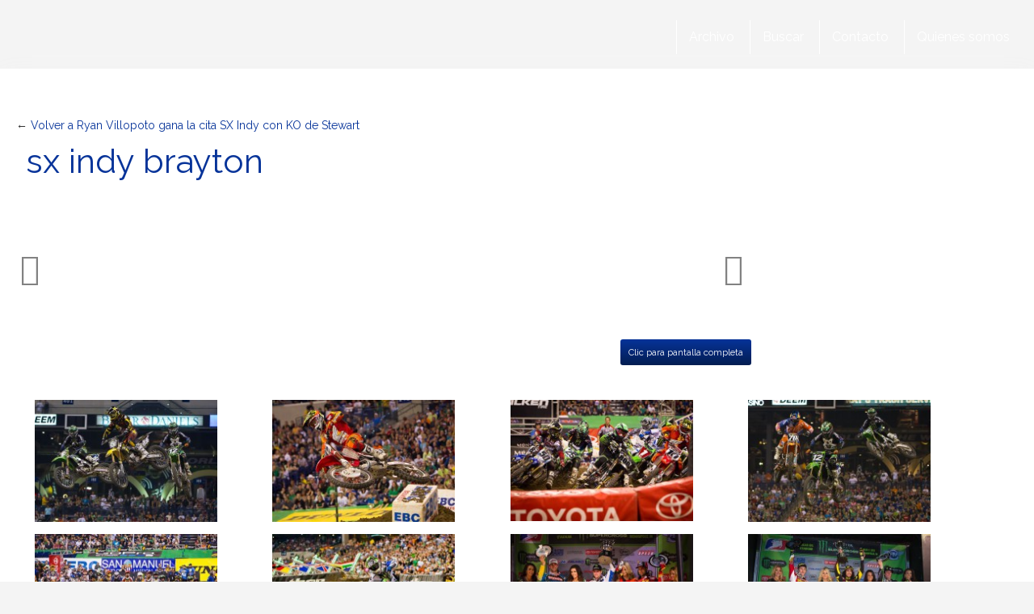

--- FILE ---
content_type: text/html; charset=UTF-8
request_url: https://www.plusmoto.com/ryan-villopoto-gana-cita-sx-indy-ko-stewart.html/sx-indy-brayton
body_size: 24211
content:
<!DOCTYPE html>
<html lang="es">
<html xmlns="https://www.w3.org/1999/xhtml" xmlns:og="https://ogp.me/ns#" xmlns:fb="https://www.facebook.com/2008/fbml">
	<head><meta charset="utf-8"><script>if(navigator.userAgent.match(/MSIE|Internet Explorer/i)||navigator.userAgent.match(/Trident\/7\..*?rv:11/i)){var href=document.location.href;if(!href.match(/[?&]nowprocket/)){if(href.indexOf("?")==-1){if(href.indexOf("#")==-1){document.location.href=href+"?nowprocket=1"}else{document.location.href=href.replace("#","?nowprocket=1#")}}else{if(href.indexOf("#")==-1){document.location.href=href+"&nowprocket=1"}else{document.location.href=href.replace("#","&nowprocket=1#")}}}}</script><script>(()=>{class RocketLazyLoadScripts{constructor(){this.v="2.0.4",this.userEvents=["keydown","keyup","mousedown","mouseup","mousemove","mouseover","mouseout","touchmove","touchstart","touchend","touchcancel","wheel","click","dblclick","input"],this.attributeEvents=["onblur","onclick","oncontextmenu","ondblclick","onfocus","onmousedown","onmouseenter","onmouseleave","onmousemove","onmouseout","onmouseover","onmouseup","onmousewheel","onscroll","onsubmit"]}async t(){this.i(),this.o(),/iP(ad|hone)/.test(navigator.userAgent)&&this.h(),this.u(),this.l(this),this.m(),this.k(this),this.p(this),this._(),await Promise.all([this.R(),this.L()]),this.lastBreath=Date.now(),this.S(this),this.P(),this.D(),this.O(),this.M(),await this.C(this.delayedScripts.normal),await this.C(this.delayedScripts.defer),await this.C(this.delayedScripts.async),await this.T(),await this.F(),await this.j(),await this.A(),window.dispatchEvent(new Event("rocket-allScriptsLoaded")),this.everythingLoaded=!0,this.lastTouchEnd&&await new Promise(t=>setTimeout(t,500-Date.now()+this.lastTouchEnd)),this.I(),this.H(),this.U(),this.W()}i(){this.CSPIssue=sessionStorage.getItem("rocketCSPIssue"),document.addEventListener("securitypolicyviolation",t=>{this.CSPIssue||"script-src-elem"!==t.violatedDirective||"data"!==t.blockedURI||(this.CSPIssue=!0,sessionStorage.setItem("rocketCSPIssue",!0))},{isRocket:!0})}o(){window.addEventListener("pageshow",t=>{this.persisted=t.persisted,this.realWindowLoadedFired=!0},{isRocket:!0}),window.addEventListener("pagehide",()=>{this.onFirstUserAction=null},{isRocket:!0})}h(){let t;function e(e){t=e}window.addEventListener("touchstart",e,{isRocket:!0}),window.addEventListener("touchend",function i(o){o.changedTouches[0]&&t.changedTouches[0]&&Math.abs(o.changedTouches[0].pageX-t.changedTouches[0].pageX)<10&&Math.abs(o.changedTouches[0].pageY-t.changedTouches[0].pageY)<10&&o.timeStamp-t.timeStamp<200&&(window.removeEventListener("touchstart",e,{isRocket:!0}),window.removeEventListener("touchend",i,{isRocket:!0}),"INPUT"===o.target.tagName&&"text"===o.target.type||(o.target.dispatchEvent(new TouchEvent("touchend",{target:o.target,bubbles:!0})),o.target.dispatchEvent(new MouseEvent("mouseover",{target:o.target,bubbles:!0})),o.target.dispatchEvent(new PointerEvent("click",{target:o.target,bubbles:!0,cancelable:!0,detail:1,clientX:o.changedTouches[0].clientX,clientY:o.changedTouches[0].clientY})),event.preventDefault()))},{isRocket:!0})}q(t){this.userActionTriggered||("mousemove"!==t.type||this.firstMousemoveIgnored?"keyup"===t.type||"mouseover"===t.type||"mouseout"===t.type||(this.userActionTriggered=!0,this.onFirstUserAction&&this.onFirstUserAction()):this.firstMousemoveIgnored=!0),"click"===t.type&&t.preventDefault(),t.stopPropagation(),t.stopImmediatePropagation(),"touchstart"===this.lastEvent&&"touchend"===t.type&&(this.lastTouchEnd=Date.now()),"click"===t.type&&(this.lastTouchEnd=0),this.lastEvent=t.type,t.composedPath&&t.composedPath()[0].getRootNode()instanceof ShadowRoot&&(t.rocketTarget=t.composedPath()[0]),this.savedUserEvents.push(t)}u(){this.savedUserEvents=[],this.userEventHandler=this.q.bind(this),this.userEvents.forEach(t=>window.addEventListener(t,this.userEventHandler,{passive:!1,isRocket:!0})),document.addEventListener("visibilitychange",this.userEventHandler,{isRocket:!0})}U(){this.userEvents.forEach(t=>window.removeEventListener(t,this.userEventHandler,{passive:!1,isRocket:!0})),document.removeEventListener("visibilitychange",this.userEventHandler,{isRocket:!0}),this.savedUserEvents.forEach(t=>{(t.rocketTarget||t.target).dispatchEvent(new window[t.constructor.name](t.type,t))})}m(){const t="return false",e=Array.from(this.attributeEvents,t=>"data-rocket-"+t),i="["+this.attributeEvents.join("],[")+"]",o="[data-rocket-"+this.attributeEvents.join("],[data-rocket-")+"]",s=(e,i,o)=>{o&&o!==t&&(e.setAttribute("data-rocket-"+i,o),e["rocket"+i]=new Function("event",o),e.setAttribute(i,t))};new MutationObserver(t=>{for(const n of t)"attributes"===n.type&&(n.attributeName.startsWith("data-rocket-")||this.everythingLoaded?n.attributeName.startsWith("data-rocket-")&&this.everythingLoaded&&this.N(n.target,n.attributeName.substring(12)):s(n.target,n.attributeName,n.target.getAttribute(n.attributeName))),"childList"===n.type&&n.addedNodes.forEach(t=>{if(t.nodeType===Node.ELEMENT_NODE)if(this.everythingLoaded)for(const i of[t,...t.querySelectorAll(o)])for(const t of i.getAttributeNames())e.includes(t)&&this.N(i,t.substring(12));else for(const e of[t,...t.querySelectorAll(i)])for(const t of e.getAttributeNames())this.attributeEvents.includes(t)&&s(e,t,e.getAttribute(t))})}).observe(document,{subtree:!0,childList:!0,attributeFilter:[...this.attributeEvents,...e]})}I(){this.attributeEvents.forEach(t=>{document.querySelectorAll("[data-rocket-"+t+"]").forEach(e=>{this.N(e,t)})})}N(t,e){const i=t.getAttribute("data-rocket-"+e);i&&(t.setAttribute(e,i),t.removeAttribute("data-rocket-"+e))}k(t){Object.defineProperty(HTMLElement.prototype,"onclick",{get(){return this.rocketonclick||null},set(e){this.rocketonclick=e,this.setAttribute(t.everythingLoaded?"onclick":"data-rocket-onclick","this.rocketonclick(event)")}})}S(t){function e(e,i){let o=e[i];e[i]=null,Object.defineProperty(e,i,{get:()=>o,set(s){t.everythingLoaded?o=s:e["rocket"+i]=o=s}})}e(document,"onreadystatechange"),e(window,"onload"),e(window,"onpageshow");try{Object.defineProperty(document,"readyState",{get:()=>t.rocketReadyState,set(e){t.rocketReadyState=e},configurable:!0}),document.readyState="loading"}catch(t){console.log("WPRocket DJE readyState conflict, bypassing")}}l(t){this.originalAddEventListener=EventTarget.prototype.addEventListener,this.originalRemoveEventListener=EventTarget.prototype.removeEventListener,this.savedEventListeners=[],EventTarget.prototype.addEventListener=function(e,i,o){o&&o.isRocket||!t.B(e,this)&&!t.userEvents.includes(e)||t.B(e,this)&&!t.userActionTriggered||e.startsWith("rocket-")||t.everythingLoaded?t.originalAddEventListener.call(this,e,i,o):(t.savedEventListeners.push({target:this,remove:!1,type:e,func:i,options:o}),"mouseenter"!==e&&"mouseleave"!==e||t.originalAddEventListener.call(this,e,t.savedUserEvents.push,o))},EventTarget.prototype.removeEventListener=function(e,i,o){o&&o.isRocket||!t.B(e,this)&&!t.userEvents.includes(e)||t.B(e,this)&&!t.userActionTriggered||e.startsWith("rocket-")||t.everythingLoaded?t.originalRemoveEventListener.call(this,e,i,o):t.savedEventListeners.push({target:this,remove:!0,type:e,func:i,options:o})}}J(t,e){this.savedEventListeners=this.savedEventListeners.filter(i=>{let o=i.type,s=i.target||window;return e!==o||t!==s||(this.B(o,s)&&(i.type="rocket-"+o),this.$(i),!1)})}H(){EventTarget.prototype.addEventListener=this.originalAddEventListener,EventTarget.prototype.removeEventListener=this.originalRemoveEventListener,this.savedEventListeners.forEach(t=>this.$(t))}$(t){t.remove?this.originalRemoveEventListener.call(t.target,t.type,t.func,t.options):this.originalAddEventListener.call(t.target,t.type,t.func,t.options)}p(t){let e;function i(e){return t.everythingLoaded?e:e.split(" ").map(t=>"load"===t||t.startsWith("load.")?"rocket-jquery-load":t).join(" ")}function o(o){function s(e){const s=o.fn[e];o.fn[e]=o.fn.init.prototype[e]=function(){return this[0]===window&&t.userActionTriggered&&("string"==typeof arguments[0]||arguments[0]instanceof String?arguments[0]=i(arguments[0]):"object"==typeof arguments[0]&&Object.keys(arguments[0]).forEach(t=>{const e=arguments[0][t];delete arguments[0][t],arguments[0][i(t)]=e})),s.apply(this,arguments),this}}if(o&&o.fn&&!t.allJQueries.includes(o)){const e={DOMContentLoaded:[],"rocket-DOMContentLoaded":[]};for(const t in e)document.addEventListener(t,()=>{e[t].forEach(t=>t())},{isRocket:!0});o.fn.ready=o.fn.init.prototype.ready=function(i){function s(){parseInt(o.fn.jquery)>2?setTimeout(()=>i.bind(document)(o)):i.bind(document)(o)}return"function"==typeof i&&(t.realDomReadyFired?!t.userActionTriggered||t.fauxDomReadyFired?s():e["rocket-DOMContentLoaded"].push(s):e.DOMContentLoaded.push(s)),o([])},s("on"),s("one"),s("off"),t.allJQueries.push(o)}e=o}t.allJQueries=[],o(window.jQuery),Object.defineProperty(window,"jQuery",{get:()=>e,set(t){o(t)}})}P(){const t=new Map;document.write=document.writeln=function(e){const i=document.currentScript,o=document.createRange(),s=i.parentElement;let n=t.get(i);void 0===n&&(n=i.nextSibling,t.set(i,n));const c=document.createDocumentFragment();o.setStart(c,0),c.appendChild(o.createContextualFragment(e)),s.insertBefore(c,n)}}async R(){return new Promise(t=>{this.userActionTriggered?t():this.onFirstUserAction=t})}async L(){return new Promise(t=>{document.addEventListener("DOMContentLoaded",()=>{this.realDomReadyFired=!0,t()},{isRocket:!0})})}async j(){return this.realWindowLoadedFired?Promise.resolve():new Promise(t=>{window.addEventListener("load",t,{isRocket:!0})})}M(){this.pendingScripts=[];this.scriptsMutationObserver=new MutationObserver(t=>{for(const e of t)e.addedNodes.forEach(t=>{"SCRIPT"!==t.tagName||t.noModule||t.isWPRocket||this.pendingScripts.push({script:t,promise:new Promise(e=>{const i=()=>{const i=this.pendingScripts.findIndex(e=>e.script===t);i>=0&&this.pendingScripts.splice(i,1),e()};t.addEventListener("load",i,{isRocket:!0}),t.addEventListener("error",i,{isRocket:!0}),setTimeout(i,1e3)})})})}),this.scriptsMutationObserver.observe(document,{childList:!0,subtree:!0})}async F(){await this.X(),this.pendingScripts.length?(await this.pendingScripts[0].promise,await this.F()):this.scriptsMutationObserver.disconnect()}D(){this.delayedScripts={normal:[],async:[],defer:[]},document.querySelectorAll("script[type$=rocketlazyloadscript]").forEach(t=>{t.hasAttribute("data-rocket-src")?t.hasAttribute("async")&&!1!==t.async?this.delayedScripts.async.push(t):t.hasAttribute("defer")&&!1!==t.defer||"module"===t.getAttribute("data-rocket-type")?this.delayedScripts.defer.push(t):this.delayedScripts.normal.push(t):this.delayedScripts.normal.push(t)})}async _(){await this.L();let t=[];document.querySelectorAll("script[type$=rocketlazyloadscript][data-rocket-src]").forEach(e=>{let i=e.getAttribute("data-rocket-src");if(i&&!i.startsWith("data:")){i.startsWith("//")&&(i=location.protocol+i);try{const o=new URL(i).origin;o!==location.origin&&t.push({src:o,crossOrigin:e.crossOrigin||"module"===e.getAttribute("data-rocket-type")})}catch(t){}}}),t=[...new Map(t.map(t=>[JSON.stringify(t),t])).values()],this.Y(t,"preconnect")}async G(t){if(await this.K(),!0!==t.noModule||!("noModule"in HTMLScriptElement.prototype))return new Promise(e=>{let i;function o(){(i||t).setAttribute("data-rocket-status","executed"),e()}try{if(navigator.userAgent.includes("Firefox/")||""===navigator.vendor||this.CSPIssue)i=document.createElement("script"),[...t.attributes].forEach(t=>{let e=t.nodeName;"type"!==e&&("data-rocket-type"===e&&(e="type"),"data-rocket-src"===e&&(e="src"),i.setAttribute(e,t.nodeValue))}),t.text&&(i.text=t.text),t.nonce&&(i.nonce=t.nonce),i.hasAttribute("src")?(i.addEventListener("load",o,{isRocket:!0}),i.addEventListener("error",()=>{i.setAttribute("data-rocket-status","failed-network"),e()},{isRocket:!0}),setTimeout(()=>{i.isConnected||e()},1)):(i.text=t.text,o()),i.isWPRocket=!0,t.parentNode.replaceChild(i,t);else{const i=t.getAttribute("data-rocket-type"),s=t.getAttribute("data-rocket-src");i?(t.type=i,t.removeAttribute("data-rocket-type")):t.removeAttribute("type"),t.addEventListener("load",o,{isRocket:!0}),t.addEventListener("error",i=>{this.CSPIssue&&i.target.src.startsWith("data:")?(console.log("WPRocket: CSP fallback activated"),t.removeAttribute("src"),this.G(t).then(e)):(t.setAttribute("data-rocket-status","failed-network"),e())},{isRocket:!0}),s?(t.fetchPriority="high",t.removeAttribute("data-rocket-src"),t.src=s):t.src="data:text/javascript;base64,"+window.btoa(unescape(encodeURIComponent(t.text)))}}catch(i){t.setAttribute("data-rocket-status","failed-transform"),e()}});t.setAttribute("data-rocket-status","skipped")}async C(t){const e=t.shift();return e?(e.isConnected&&await this.G(e),this.C(t)):Promise.resolve()}O(){this.Y([...this.delayedScripts.normal,...this.delayedScripts.defer,...this.delayedScripts.async],"preload")}Y(t,e){this.trash=this.trash||[];let i=!0;var o=document.createDocumentFragment();t.forEach(t=>{const s=t.getAttribute&&t.getAttribute("data-rocket-src")||t.src;if(s&&!s.startsWith("data:")){const n=document.createElement("link");n.href=s,n.rel=e,"preconnect"!==e&&(n.as="script",n.fetchPriority=i?"high":"low"),t.getAttribute&&"module"===t.getAttribute("data-rocket-type")&&(n.crossOrigin=!0),t.crossOrigin&&(n.crossOrigin=t.crossOrigin),t.integrity&&(n.integrity=t.integrity),t.nonce&&(n.nonce=t.nonce),o.appendChild(n),this.trash.push(n),i=!1}}),document.head.appendChild(o)}W(){this.trash.forEach(t=>t.remove())}async T(){try{document.readyState="interactive"}catch(t){}this.fauxDomReadyFired=!0;try{await this.K(),this.J(document,"readystatechange"),document.dispatchEvent(new Event("rocket-readystatechange")),await this.K(),document.rocketonreadystatechange&&document.rocketonreadystatechange(),await this.K(),this.J(document,"DOMContentLoaded"),document.dispatchEvent(new Event("rocket-DOMContentLoaded")),await this.K(),this.J(window,"DOMContentLoaded"),window.dispatchEvent(new Event("rocket-DOMContentLoaded"))}catch(t){console.error(t)}}async A(){try{document.readyState="complete"}catch(t){}try{await this.K(),this.J(document,"readystatechange"),document.dispatchEvent(new Event("rocket-readystatechange")),await this.K(),document.rocketonreadystatechange&&document.rocketonreadystatechange(),await this.K(),this.J(window,"load"),window.dispatchEvent(new Event("rocket-load")),await this.K(),window.rocketonload&&window.rocketonload(),await this.K(),this.allJQueries.forEach(t=>t(window).trigger("rocket-jquery-load")),await this.K(),this.J(window,"pageshow");const t=new Event("rocket-pageshow");t.persisted=this.persisted,window.dispatchEvent(t),await this.K(),window.rocketonpageshow&&window.rocketonpageshow({persisted:this.persisted})}catch(t){console.error(t)}}async K(){Date.now()-this.lastBreath>45&&(await this.X(),this.lastBreath=Date.now())}async X(){return document.hidden?new Promise(t=>setTimeout(t)):new Promise(t=>requestAnimationFrame(t))}B(t,e){return e===document&&"readystatechange"===t||(e===document&&"DOMContentLoaded"===t||(e===window&&"DOMContentLoaded"===t||(e===window&&"load"===t||e===window&&"pageshow"===t)))}static run(){(new RocketLazyLoadScripts).t()}}RocketLazyLoadScripts.run()})();</script>
    
    <meta http-equiv="X-UA-Compatible" content="IE=edge">
    <meta name="viewport" content="width=device-width, initial-scale=1">
    
    <!-- The above 3 meta tags *must* come first in the head; any other head content must come *after* these tags -->
 
 	<link href="//www.google-analytics.com" rel="dns-prefetch">
	<link href="//www.googletagservices.com" rel="dns-prefetch">
	<link href="//partner.googleadservices.com" rel="dns-prefetch">
	
	<link rel="dns-prefetch" href="//i.bssl.es">
	<link rel="dns-prefetch" href="//i2.bssl.es">
	<link rel="dns-prefetch" href="//img.bssl.es">
   
    
    

    <!-- <link rel="stylesheet" type="text/css" href="https://img.bssl.es/comun9/css/bootstrap.min.css" media="screen"/> -->
<link data-minify="1" rel="stylesheet" href="https://www.plusmoto.com/wp-content/cache/min/1/npm/bootstrap@3.4.1/dist/css/bootstrap.min.css?ver=1762775400" crossorigin="anonymous">
    
   	<link data-minify="1" rel="stylesheet" type="text/css" href="https://www.plusmoto.com/wp-content/cache/min/1/wp-content/themes/comun/style.css?ver=1762775400" media="screen"/>
    <link data-minify="1" rel="stylesheet" type="text/css" href="https://www.plusmoto.com/wp-content/cache/min/1/wp-content/themes/plusmoto/style.css?ver=1762775400" media="screen"/>
    
    <!-- CSS ICONOS -->
    <link data-minify="1" rel="stylesheet" href="https://www.plusmoto.com/wp-content/cache/min/1/ajax/libs/font-awesome/4.7.0/css/font-awesome.min.css?ver=1762775401">


	<!-- Comienza SEO header BdB -->
<title>sx indy brayton</title>
<link data-rocket-preload as="style" href="https://fonts.googleapis.com/css?family=Raleway%3A400%2C700%2C800%2C400italic%2C700italic&#038;display=swap" rel="preload">
<link href="https://fonts.googleapis.com/css?family=Raleway%3A400%2C700%2C800%2C400italic%2C700italic&#038;display=swap" media="print" onload="this.media=&#039;all&#039;" rel="stylesheet">
<noscript><link rel="stylesheet" href="https://fonts.googleapis.com/css?family=Raleway%3A400%2C700%2C800%2C400italic%2C700italic&#038;display=swap"></noscript>
<meta name="description" content="" />
<link rel='canonical' href='https://www.plusmoto.com/ryan-villopoto-gana-cita-sx-indy-ko-stewart.html/sx-indy-brayton' />
<meta name="robots" content="index,follow,noodp,noydir" />

<meta property="og:site_name" content="Plusmoto" />
<meta property="og:image" content="https://i.bssl.es/plusmoto/2012/03/sx-indy-brayton.jpg" />
<meta property="og:image:width" content="900" />
<meta property="og:image:height" content="600" />
<meta property="og:title" content="sx indy brayton" />
<meta property="og:type" content="article" />
<meta property="og:url" content="https://www.plusmoto.com/ryan-villopoto-gana-cita-sx-indy-ko-stewart.html/sx-indy-brayton" />
<meta property="article:published_time" content="2012-03-18T15:42:06+01:00" />
<meta property="fb:app_id" content="650084778348193" /> 
<meta property="fb:pages" content="262793205036" />
<meta name="author" content="Gloria" />
<link rel='author' href='https://plus.google.com/105001652902938454901/'/>
<meta property="og:description" content="" />
<meta name="twitter:card" content="summary">
<meta name="twitter:image" content="https://i.bssl.es/plusmoto/2012/03/sx-indy-brayton.jpg" />
<meta name="twitter:title" content="sx indy brayton" />
<meta name="twitter:url" content="https://www.plusmoto.com/ryan-villopoto-gana-cita-sx-indy-ko-stewart.html/sx-indy-brayton" />
<meta name="twitter:description" content="" />
<meta name="twitter:site" content="@" />
<meta name="twitter:creator" content="@daysofglory" />
<link rel="hub" href="https://pubsubhubbub.appspot.com" />

<!-- Termina SEO header BdB -->
	
	   
    <link rel="icon" href="/favicon.ico">

    <meta name='robots' content='max-image-preview:large' />
	<style>img:is([sizes="auto" i], [sizes^="auto," i]) { contain-intrinsic-size: 3000px 1500px }</style>
	<link rel='dns-prefetch' href='//www.plusmoto.com' />
<link rel='dns-prefetch' href='//img.bssl.es' />
<link href='https://fonts.gstatic.com' crossorigin rel='preconnect' />
<style id='wp-emoji-styles-inline-css' type='text/css'>

	img.wp-smiley, img.emoji {
		display: inline !important;
		border: none !important;
		box-shadow: none !important;
		height: 1em !important;
		width: 1em !important;
		margin: 0 0.07em !important;
		vertical-align: -0.1em !important;
		background: none !important;
		padding: 0 !important;
	}
</style>
<link rel='stylesheet' id='wp-block-library-css' href='https://www.plusmoto.com/wp-includes/css/dist/block-library/style.min.css?ver=6.8.3' type='text/css' media='all' />
<style id='classic-theme-styles-inline-css' type='text/css'>
/*! This file is auto-generated */
.wp-block-button__link{color:#fff;background-color:#32373c;border-radius:9999px;box-shadow:none;text-decoration:none;padding:calc(.667em + 2px) calc(1.333em + 2px);font-size:1.125em}.wp-block-file__button{background:#32373c;color:#fff;text-decoration:none}
</style>
<style id='global-styles-inline-css' type='text/css'>
:root{--wp--preset--aspect-ratio--square: 1;--wp--preset--aspect-ratio--4-3: 4/3;--wp--preset--aspect-ratio--3-4: 3/4;--wp--preset--aspect-ratio--3-2: 3/2;--wp--preset--aspect-ratio--2-3: 2/3;--wp--preset--aspect-ratio--16-9: 16/9;--wp--preset--aspect-ratio--9-16: 9/16;--wp--preset--color--black: #000000;--wp--preset--color--cyan-bluish-gray: #abb8c3;--wp--preset--color--white: #ffffff;--wp--preset--color--pale-pink: #f78da7;--wp--preset--color--vivid-red: #cf2e2e;--wp--preset--color--luminous-vivid-orange: #ff6900;--wp--preset--color--luminous-vivid-amber: #fcb900;--wp--preset--color--light-green-cyan: #7bdcb5;--wp--preset--color--vivid-green-cyan: #00d084;--wp--preset--color--pale-cyan-blue: #8ed1fc;--wp--preset--color--vivid-cyan-blue: #0693e3;--wp--preset--color--vivid-purple: #9b51e0;--wp--preset--gradient--vivid-cyan-blue-to-vivid-purple: linear-gradient(135deg,rgba(6,147,227,1) 0%,rgb(155,81,224) 100%);--wp--preset--gradient--light-green-cyan-to-vivid-green-cyan: linear-gradient(135deg,rgb(122,220,180) 0%,rgb(0,208,130) 100%);--wp--preset--gradient--luminous-vivid-amber-to-luminous-vivid-orange: linear-gradient(135deg,rgba(252,185,0,1) 0%,rgba(255,105,0,1) 100%);--wp--preset--gradient--luminous-vivid-orange-to-vivid-red: linear-gradient(135deg,rgba(255,105,0,1) 0%,rgb(207,46,46) 100%);--wp--preset--gradient--very-light-gray-to-cyan-bluish-gray: linear-gradient(135deg,rgb(238,238,238) 0%,rgb(169,184,195) 100%);--wp--preset--gradient--cool-to-warm-spectrum: linear-gradient(135deg,rgb(74,234,220) 0%,rgb(151,120,209) 20%,rgb(207,42,186) 40%,rgb(238,44,130) 60%,rgb(251,105,98) 80%,rgb(254,248,76) 100%);--wp--preset--gradient--blush-light-purple: linear-gradient(135deg,rgb(255,206,236) 0%,rgb(152,150,240) 100%);--wp--preset--gradient--blush-bordeaux: linear-gradient(135deg,rgb(254,205,165) 0%,rgb(254,45,45) 50%,rgb(107,0,62) 100%);--wp--preset--gradient--luminous-dusk: linear-gradient(135deg,rgb(255,203,112) 0%,rgb(199,81,192) 50%,rgb(65,88,208) 100%);--wp--preset--gradient--pale-ocean: linear-gradient(135deg,rgb(255,245,203) 0%,rgb(182,227,212) 50%,rgb(51,167,181) 100%);--wp--preset--gradient--electric-grass: linear-gradient(135deg,rgb(202,248,128) 0%,rgb(113,206,126) 100%);--wp--preset--gradient--midnight: linear-gradient(135deg,rgb(2,3,129) 0%,rgb(40,116,252) 100%);--wp--preset--font-size--small: 13px;--wp--preset--font-size--medium: 20px;--wp--preset--font-size--large: 36px;--wp--preset--font-size--x-large: 42px;--wp--preset--spacing--20: 0.44rem;--wp--preset--spacing--30: 0.67rem;--wp--preset--spacing--40: 1rem;--wp--preset--spacing--50: 1.5rem;--wp--preset--spacing--60: 2.25rem;--wp--preset--spacing--70: 3.38rem;--wp--preset--spacing--80: 5.06rem;--wp--preset--shadow--natural: 6px 6px 9px rgba(0, 0, 0, 0.2);--wp--preset--shadow--deep: 12px 12px 50px rgba(0, 0, 0, 0.4);--wp--preset--shadow--sharp: 6px 6px 0px rgba(0, 0, 0, 0.2);--wp--preset--shadow--outlined: 6px 6px 0px -3px rgba(255, 255, 255, 1), 6px 6px rgba(0, 0, 0, 1);--wp--preset--shadow--crisp: 6px 6px 0px rgba(0, 0, 0, 1);}:where(.is-layout-flex){gap: 0.5em;}:where(.is-layout-grid){gap: 0.5em;}body .is-layout-flex{display: flex;}.is-layout-flex{flex-wrap: wrap;align-items: center;}.is-layout-flex > :is(*, div){margin: 0;}body .is-layout-grid{display: grid;}.is-layout-grid > :is(*, div){margin: 0;}:where(.wp-block-columns.is-layout-flex){gap: 2em;}:where(.wp-block-columns.is-layout-grid){gap: 2em;}:where(.wp-block-post-template.is-layout-flex){gap: 1.25em;}:where(.wp-block-post-template.is-layout-grid){gap: 1.25em;}.has-black-color{color: var(--wp--preset--color--black) !important;}.has-cyan-bluish-gray-color{color: var(--wp--preset--color--cyan-bluish-gray) !important;}.has-white-color{color: var(--wp--preset--color--white) !important;}.has-pale-pink-color{color: var(--wp--preset--color--pale-pink) !important;}.has-vivid-red-color{color: var(--wp--preset--color--vivid-red) !important;}.has-luminous-vivid-orange-color{color: var(--wp--preset--color--luminous-vivid-orange) !important;}.has-luminous-vivid-amber-color{color: var(--wp--preset--color--luminous-vivid-amber) !important;}.has-light-green-cyan-color{color: var(--wp--preset--color--light-green-cyan) !important;}.has-vivid-green-cyan-color{color: var(--wp--preset--color--vivid-green-cyan) !important;}.has-pale-cyan-blue-color{color: var(--wp--preset--color--pale-cyan-blue) !important;}.has-vivid-cyan-blue-color{color: var(--wp--preset--color--vivid-cyan-blue) !important;}.has-vivid-purple-color{color: var(--wp--preset--color--vivid-purple) !important;}.has-black-background-color{background-color: var(--wp--preset--color--black) !important;}.has-cyan-bluish-gray-background-color{background-color: var(--wp--preset--color--cyan-bluish-gray) !important;}.has-white-background-color{background-color: var(--wp--preset--color--white) !important;}.has-pale-pink-background-color{background-color: var(--wp--preset--color--pale-pink) !important;}.has-vivid-red-background-color{background-color: var(--wp--preset--color--vivid-red) !important;}.has-luminous-vivid-orange-background-color{background-color: var(--wp--preset--color--luminous-vivid-orange) !important;}.has-luminous-vivid-amber-background-color{background-color: var(--wp--preset--color--luminous-vivid-amber) !important;}.has-light-green-cyan-background-color{background-color: var(--wp--preset--color--light-green-cyan) !important;}.has-vivid-green-cyan-background-color{background-color: var(--wp--preset--color--vivid-green-cyan) !important;}.has-pale-cyan-blue-background-color{background-color: var(--wp--preset--color--pale-cyan-blue) !important;}.has-vivid-cyan-blue-background-color{background-color: var(--wp--preset--color--vivid-cyan-blue) !important;}.has-vivid-purple-background-color{background-color: var(--wp--preset--color--vivid-purple) !important;}.has-black-border-color{border-color: var(--wp--preset--color--black) !important;}.has-cyan-bluish-gray-border-color{border-color: var(--wp--preset--color--cyan-bluish-gray) !important;}.has-white-border-color{border-color: var(--wp--preset--color--white) !important;}.has-pale-pink-border-color{border-color: var(--wp--preset--color--pale-pink) !important;}.has-vivid-red-border-color{border-color: var(--wp--preset--color--vivid-red) !important;}.has-luminous-vivid-orange-border-color{border-color: var(--wp--preset--color--luminous-vivid-orange) !important;}.has-luminous-vivid-amber-border-color{border-color: var(--wp--preset--color--luminous-vivid-amber) !important;}.has-light-green-cyan-border-color{border-color: var(--wp--preset--color--light-green-cyan) !important;}.has-vivid-green-cyan-border-color{border-color: var(--wp--preset--color--vivid-green-cyan) !important;}.has-pale-cyan-blue-border-color{border-color: var(--wp--preset--color--pale-cyan-blue) !important;}.has-vivid-cyan-blue-border-color{border-color: var(--wp--preset--color--vivid-cyan-blue) !important;}.has-vivid-purple-border-color{border-color: var(--wp--preset--color--vivid-purple) !important;}.has-vivid-cyan-blue-to-vivid-purple-gradient-background{background: var(--wp--preset--gradient--vivid-cyan-blue-to-vivid-purple) !important;}.has-light-green-cyan-to-vivid-green-cyan-gradient-background{background: var(--wp--preset--gradient--light-green-cyan-to-vivid-green-cyan) !important;}.has-luminous-vivid-amber-to-luminous-vivid-orange-gradient-background{background: var(--wp--preset--gradient--luminous-vivid-amber-to-luminous-vivid-orange) !important;}.has-luminous-vivid-orange-to-vivid-red-gradient-background{background: var(--wp--preset--gradient--luminous-vivid-orange-to-vivid-red) !important;}.has-very-light-gray-to-cyan-bluish-gray-gradient-background{background: var(--wp--preset--gradient--very-light-gray-to-cyan-bluish-gray) !important;}.has-cool-to-warm-spectrum-gradient-background{background: var(--wp--preset--gradient--cool-to-warm-spectrum) !important;}.has-blush-light-purple-gradient-background{background: var(--wp--preset--gradient--blush-light-purple) !important;}.has-blush-bordeaux-gradient-background{background: var(--wp--preset--gradient--blush-bordeaux) !important;}.has-luminous-dusk-gradient-background{background: var(--wp--preset--gradient--luminous-dusk) !important;}.has-pale-ocean-gradient-background{background: var(--wp--preset--gradient--pale-ocean) !important;}.has-electric-grass-gradient-background{background: var(--wp--preset--gradient--electric-grass) !important;}.has-midnight-gradient-background{background: var(--wp--preset--gradient--midnight) !important;}.has-small-font-size{font-size: var(--wp--preset--font-size--small) !important;}.has-medium-font-size{font-size: var(--wp--preset--font-size--medium) !important;}.has-large-font-size{font-size: var(--wp--preset--font-size--large) !important;}.has-x-large-font-size{font-size: var(--wp--preset--font-size--x-large) !important;}
:where(.wp-block-post-template.is-layout-flex){gap: 1.25em;}:where(.wp-block-post-template.is-layout-grid){gap: 1.25em;}
:where(.wp-block-columns.is-layout-flex){gap: 2em;}:where(.wp-block-columns.is-layout-grid){gap: 2em;}
:root :where(.wp-block-pullquote){font-size: 1.5em;line-height: 1.6;}
</style>
<style id='rocket-lazyload-inline-css' type='text/css'>
.rll-youtube-player{position:relative;padding-bottom:56.23%;height:0;overflow:hidden;max-width:100%;}.rll-youtube-player:focus-within{outline: 2px solid currentColor;outline-offset: 5px;}.rll-youtube-player iframe{position:absolute;top:0;left:0;width:100%;height:100%;z-index:100;background:0 0}.rll-youtube-player img{bottom:0;display:block;left:0;margin:auto;max-width:100%;width:100%;position:absolute;right:0;top:0;border:none;height:auto;-webkit-transition:.4s all;-moz-transition:.4s all;transition:.4s all}.rll-youtube-player img:hover{-webkit-filter:brightness(75%)}.rll-youtube-player .play{height:100%;width:100%;left:0;top:0;position:absolute;background:url(https://www.plusmoto.com/wp-content/plugins/wp-rocket/assets/img/youtube.png) no-repeat center;background-color: transparent !important;cursor:pointer;border:none;}
</style>
<script type="rocketlazyloadscript" data-rocket-type="text/javascript" data-rocket-src="https://www.plusmoto.com/wp-includes/js/jquery/jquery.min.js?ver=3.7.1" id="jquery-core-js"></script>
<script type="rocketlazyloadscript" data-rocket-type="text/javascript" data-rocket-src="https://www.plusmoto.com/wp-includes/js/jquery/jquery-migrate.min.js?ver=3.4.1" id="jquery-migrate-js" data-rocket-defer defer></script>
<link rel="https://api.w.org/" href="https://www.plusmoto.com/wp-json/" /><link rel="alternate" title="JSON" type="application/json" href="https://www.plusmoto.com/wp-json/wp/v2/media/34289" /><link rel="alternate" title="oEmbed (JSON)" type="application/json+oembed" href="https://www.plusmoto.com/wp-json/oembed/1.0/embed?url=https%3A%2F%2Fwww.plusmoto.com%2Fryan-villopoto-gana-cita-sx-indy-ko-stewart.html%2Fsx-indy-brayton" />
<link rel="alternate" title="oEmbed (XML)" type="text/xml+oembed" href="https://www.plusmoto.com/wp-json/oembed/1.0/embed?url=https%3A%2F%2Fwww.plusmoto.com%2Fryan-villopoto-gana-cita-sx-indy-ko-stewart.html%2Fsx-indy-brayton&#038;format=xml" />
	
				
			<script type="application/ld+json">
			{
			  "@context": "https://schema.org",
			  "@type": "NewsArticle",
			  "mainEntityOfPage": {
			    "@type": "WebPage",
			    "@id": "https://www.plusmoto.com/ryan-villopoto-gana-cita-sx-indy-ko-stewart.html/sx-indy-brayton"
			  },
			  "headline": "",
			  "image": "https://i.bssl.es/plusmoto/2012/03/sx-indy-brayton-700x467.jpg",
			  "datePublished": "2012-03-18",
			  "dateModified": "2012-03-18",
			  "author": {
			    "@type": "Person",
			    "name": "Gloria"
			  },
			   "publisher": {
			    "@type": "Organization",
			    "name": "plusmoto",
			    "logo": {
			      "@type": "ImageObject",
			      "url": "https://www.plusmoto.com/favicon.ico"
			    }
			  },
			  "description": ""
			}
			</script>	
			
			
				
		
		

<!-- ## NXS/OG ## --><!-- ## NXSOGTAGS ## --><!-- ## NXS/OG ## -->
<noscript><style id="rocket-lazyload-nojs-css">.rll-youtube-player, [data-lazy-src]{display:none !important;}</style></noscript><!-- CMP Admanager -->
<script type="rocketlazyloadscript" data-minify="1" async data-rocket-src="https://www.plusmoto.com/wp-content/cache/min/1/tag/js/gpt.js?ver=1762775401"></script>
<!-- end CMP Admanager -->


<!-- google adsense + adspot -->
<script type="rocketlazyloadscript">
	var currentLang = document.getElementsByTagName('html')[0].getAttribute('lang');
	console.log(currentLang);
	//if ( currentLang !== 'es' && currentLang !== 'es-ES' ) {
	if (true) {
		var script = document.createElement('script');
		script.async = true;
		script.src = 'https://pagead2.googlesyndication.com/pagead/js/adsbygoogle.js?client=ca-pub-0089260600075656';
		script.crossOrigin = 'anonymous';
		document.head.appendChild(script);
		console.log('entra adsense');
	}
	else{
		var script = document.createElement('script');
		script.async = true;
		script.src = 'https://ssm.codes/smart-tag/plusmoto.js';
		document.head.appendChild(script);
		console.log('entra adspot');
	}
</script>
<!-- google adsense -->







<script type="rocketlazyloadscript">
  (function(i,s,o,g,r,a,m){i['GoogleAnalyticsObject']=r;i[r]=i[r]||function(){
  (i[r].q=i[r].q||[]).push(arguments)},i[r].l=1*new Date();a=s.createElement(o),
  m=s.getElementsByTagName(o)[0];a.async=1;a.src=g;m.parentNode.insertBefore(a,m)
  })(window,document,'script','https://www.google-analytics.com/analytics.js','ga');

  ga('create', 'UA-1464487-27', 'auto');
  ga('send', 'pageview');
  setTimeout("ga('send','event','Tiempo permanencia','mas de 30 seg')",30000);
</script>    
   	   	<script type="rocketlazyloadscript" async data-rocket-src="https://fundingchoicesmessages.google.com/i/pub-0089260600075656?ers=1"></script><script type="rocketlazyloadscript">(function() {function signalGooglefcPresent() {if (!window.frames['googlefcPresent']) {if (document.body) {const iframe = document.createElement('iframe'); iframe.style = 'width: 0; height: 0; border: none; z-index: -1000; left: -1000px; top: -1000px;'; iframe.style.display = 'none'; iframe.name = 'googlefcPresent'; document.body.appendChild(iframe);} else {setTimeout(signalGooglefcPresent, 0);}}}signalGooglefcPresent();})();</script>

		<script type="rocketlazyloadscript">(function(){'use strict';function aa(a){var b=0;return function(){return b<a.length?{done:!1,value:a[b++]}:{done:!0}}}var ba=typeof Object.defineProperties=="function"?Object.defineProperty:function(a,b,c){if(a==Array.prototype||a==Object.prototype)return a;a[b]=c.value;return a};
	function ca(a){a=["object"==typeof globalThis&&globalThis,a,"object"==typeof window&&window,"object"==typeof self&&self,"object"==typeof global&&global];for(var b=0;b<a.length;++b){var c=a[b];if(c&&c.Math==Math)return c}throw Error("Cannot find global object");}var da=ca(this);function l(a,b){if(b)a:{var c=da;a=a.split(".");for(var d=0;d<a.length-1;d++){var e=a[d];if(!(e in c))break a;c=c[e]}a=a[a.length-1];d=c[a];b=b(d);b!=d&&b!=null&&ba(c,a,{configurable:!0,writable:!0,value:b})}}
	function ea(a){return a.raw=a}function n(a){var b=typeof Symbol!="undefined"&&Symbol.iterator&&a[Symbol.iterator];if(b)return b.call(a);if(typeof a.length=="number")return{next:aa(a)};throw Error(String(a)+" is not an iterable or ArrayLike");}function fa(a){for(var b,c=[];!(b=a.next()).done;)c.push(b.value);return c}var ha=typeof Object.create=="function"?Object.create:function(a){function b(){}b.prototype=a;return new b},p;
	if(typeof Object.setPrototypeOf=="function")p=Object.setPrototypeOf;else{var q;a:{var ja={a:!0},ka={};try{ka.__proto__=ja;q=ka.a;break a}catch(a){}q=!1}p=q?function(a,b){a.__proto__=b;if(a.__proto__!==b)throw new TypeError(a+" is not extensible");return a}:null}var la=p;
	function t(a,b){a.prototype=ha(b.prototype);a.prototype.constructor=a;if(la)la(a,b);else for(var c in b)if(c!="prototype")if(Object.defineProperties){var d=Object.getOwnPropertyDescriptor(b,c);d&&Object.defineProperty(a,c,d)}else a[c]=b[c];a.A=b.prototype}function ma(){for(var a=Number(this),b=[],c=a;c<arguments.length;c++)b[c-a]=arguments[c];return b}l("Object.is",function(a){return a?a:function(b,c){return b===c?b!==0||1/b===1/c:b!==b&&c!==c}});
	l("Array.prototype.includes",function(a){return a?a:function(b,c){var d=this;d instanceof String&&(d=String(d));var e=d.length;c=c||0;for(c<0&&(c=Math.max(c+e,0));c<e;c++){var f=d[c];if(f===b||Object.is(f,b))return!0}return!1}});
	l("String.prototype.includes",function(a){return a?a:function(b,c){if(this==null)throw new TypeError("The 'this' value for String.prototype.includes must not be null or undefined");if(b instanceof RegExp)throw new TypeError("First argument to String.prototype.includes must not be a regular expression");return this.indexOf(b,c||0)!==-1}});l("Number.MAX_SAFE_INTEGER",function(){return 9007199254740991});
	l("Number.isFinite",function(a){return a?a:function(b){return typeof b!=="number"?!1:!isNaN(b)&&b!==Infinity&&b!==-Infinity}});l("Number.isInteger",function(a){return a?a:function(b){return Number.isFinite(b)?b===Math.floor(b):!1}});l("Number.isSafeInteger",function(a){return a?a:function(b){return Number.isInteger(b)&&Math.abs(b)<=Number.MAX_SAFE_INTEGER}});
	l("Math.trunc",function(a){return a?a:function(b){b=Number(b);if(isNaN(b)||b===Infinity||b===-Infinity||b===0)return b;var c=Math.floor(Math.abs(b));return b<0?-c:c}});/*
	
	 Copyright The Closure Library Authors.
	 SPDX-License-Identifier: Apache-2.0
	*/
	var u=this||self;function v(a,b){a:{var c=["CLOSURE_FLAGS"];for(var d=u,e=0;e<c.length;e++)if(d=d[c[e]],d==null){c=null;break a}c=d}a=c&&c[a];return a!=null?a:b}function w(a){return a};function na(a){u.setTimeout(function(){throw a;},0)};var oa=v(610401301,!1),pa=v(188588736,!0),qa=v(645172343,v(1,!0));var x,ra=u.navigator;x=ra?ra.userAgentData||null:null;function z(a){return oa?x?x.brands.some(function(b){return(b=b.brand)&&b.indexOf(a)!=-1}):!1:!1}function A(a){var b;a:{if(b=u.navigator)if(b=b.userAgent)break a;b=""}return b.indexOf(a)!=-1};function B(){return oa?!!x&&x.brands.length>0:!1}function C(){return B()?z("Chromium"):(A("Chrome")||A("CriOS"))&&!(B()?0:A("Edge"))||A("Silk")};var sa=B()?!1:A("Trident")||A("MSIE");!A("Android")||C();C();A("Safari")&&(C()||(B()?0:A("Coast"))||(B()?0:A("Opera"))||(B()?0:A("Edge"))||(B()?z("Microsoft Edge"):A("Edg/"))||B()&&z("Opera"));var ta={},D=null;var ua=typeof Uint8Array!=="undefined",va=!sa&&typeof btoa==="function";var wa;function E(){return typeof BigInt==="function"};var F=typeof Symbol==="function"&&typeof Symbol()==="symbol";function xa(a){return typeof Symbol==="function"&&typeof Symbol()==="symbol"?Symbol():a}var G=xa(),ya=xa("2ex");var za=F?function(a,b){a[G]|=b}:function(a,b){a.g!==void 0?a.g|=b:Object.defineProperties(a,{g:{value:b,configurable:!0,writable:!0,enumerable:!1}})},H=F?function(a){return a[G]|0}:function(a){return a.g|0},I=F?function(a){return a[G]}:function(a){return a.g},J=F?function(a,b){a[G]=b}:function(a,b){a.g!==void 0?a.g=b:Object.defineProperties(a,{g:{value:b,configurable:!0,writable:!0,enumerable:!1}})};function Aa(a,b){J(b,(a|0)&-14591)}function Ba(a,b){J(b,(a|34)&-14557)};var K={},Ca={};function Da(a){return!(!a||typeof a!=="object"||a.g!==Ca)}function Ea(a){return a!==null&&typeof a==="object"&&!Array.isArray(a)&&a.constructor===Object}function L(a,b,c){if(!Array.isArray(a)||a.length)return!1;var d=H(a);if(d&1)return!0;if(!(b&&(Array.isArray(b)?b.includes(c):b.has(c))))return!1;J(a,d|1);return!0};var M=0,N=0;function Fa(a){var b=a>>>0;M=b;N=(a-b)/4294967296>>>0}function Ga(a){if(a<0){Fa(-a);var b=n(Ha(M,N));a=b.next().value;b=b.next().value;M=a>>>0;N=b>>>0}else Fa(a)}function Ia(a,b){b>>>=0;a>>>=0;if(b<=2097151)var c=""+(4294967296*b+a);else E()?c=""+(BigInt(b)<<BigInt(32)|BigInt(a)):(c=(a>>>24|b<<8)&16777215,b=b>>16&65535,a=(a&16777215)+c*6777216+b*6710656,c+=b*8147497,b*=2,a>=1E7&&(c+=a/1E7>>>0,a%=1E7),c>=1E7&&(b+=c/1E7>>>0,c%=1E7),c=b+Ja(c)+Ja(a));return c}
	function Ja(a){a=String(a);return"0000000".slice(a.length)+a}function Ha(a,b){b=~b;a?a=~a+1:b+=1;return[a,b]};var Ka=/^-?([1-9][0-9]*|0)(\.[0-9]+)?$/;var O;function La(a,b){O=b;a=new a(b);O=void 0;return a}
	function P(a,b,c){a==null&&(a=O);O=void 0;if(a==null){var d=96;c?(a=[c],d|=512):a=[];b&&(d=d&-16760833|(b&1023)<<14)}else{if(!Array.isArray(a))throw Error("narr");d=H(a);if(d&2048)throw Error("farr");if(d&64)return a;d|=64;if(c&&(d|=512,c!==a[0]))throw Error("mid");a:{c=a;var e=c.length;if(e){var f=e-1;if(Ea(c[f])){d|=256;b=f-(+!!(d&512)-1);if(b>=1024)throw Error("pvtlmt");d=d&-16760833|(b&1023)<<14;break a}}if(b){b=Math.max(b,e-(+!!(d&512)-1));if(b>1024)throw Error("spvt");d=d&-16760833|(b&1023)<<
	14}}}J(a,d);return a};function Ma(a){switch(typeof a){case "number":return isFinite(a)?a:String(a);case "boolean":return a?1:0;case "object":if(a)if(Array.isArray(a)){if(L(a,void 0,0))return}else if(ua&&a!=null&&a instanceof Uint8Array){if(va){for(var b="",c=0,d=a.length-10240;c<d;)b+=String.fromCharCode.apply(null,a.subarray(c,c+=10240));b+=String.fromCharCode.apply(null,c?a.subarray(c):a);a=btoa(b)}else{b===void 0&&(b=0);if(!D){D={};c="ABCDEFGHIJKLMNOPQRSTUVWXYZabcdefghijklmnopqrstuvwxyz0123456789".split("");d=["+/=",
	"+/","-_=","-_.","-_"];for(var e=0;e<5;e++){var f=c.concat(d[e].split(""));ta[e]=f;for(var g=0;g<f.length;g++){var h=f[g];D[h]===void 0&&(D[h]=g)}}}b=ta[b];c=Array(Math.floor(a.length/3));d=b[64]||"";for(e=f=0;f<a.length-2;f+=3){var k=a[f],m=a[f+1];h=a[f+2];g=b[k>>2];k=b[(k&3)<<4|m>>4];m=b[(m&15)<<2|h>>6];h=b[h&63];c[e++]=g+k+m+h}g=0;h=d;switch(a.length-f){case 2:g=a[f+1],h=b[(g&15)<<2]||d;case 1:a=a[f],c[e]=b[a>>2]+b[(a&3)<<4|g>>4]+h+d}a=c.join("")}return a}}return a};function Na(a,b,c){a=Array.prototype.slice.call(a);var d=a.length,e=b&256?a[d-1]:void 0;d+=e?-1:0;for(b=b&512?1:0;b<d;b++)a[b]=c(a[b]);if(e){b=a[b]={};for(var f in e)Object.prototype.hasOwnProperty.call(e,f)&&(b[f]=c(e[f]))}return a}function Oa(a,b,c,d,e){if(a!=null){if(Array.isArray(a))a=L(a,void 0,0)?void 0:e&&H(a)&2?a:Pa(a,b,c,d!==void 0,e);else if(Ea(a)){var f={},g;for(g in a)Object.prototype.hasOwnProperty.call(a,g)&&(f[g]=Oa(a[g],b,c,d,e));a=f}else a=b(a,d);return a}}
	function Pa(a,b,c,d,e){var f=d||c?H(a):0;d=d?!!(f&32):void 0;a=Array.prototype.slice.call(a);for(var g=0;g<a.length;g++)a[g]=Oa(a[g],b,c,d,e);c&&c(f,a);return a}function Qa(a){return a.s===K?a.toJSON():Ma(a)};function Ra(a,b,c){c=c===void 0?Ba:c;if(a!=null){if(ua&&a instanceof Uint8Array)return b?a:new Uint8Array(a);if(Array.isArray(a)){var d=H(a);if(d&2)return a;b&&(b=d===0||!!(d&32)&&!(d&64||!(d&16)));return b?(J(a,(d|34)&-12293),a):Pa(a,Ra,d&4?Ba:c,!0,!0)}a.s===K&&(c=a.h,d=I(c),a=d&2?a:La(a.constructor,Sa(c,d,!0)));return a}}function Sa(a,b,c){var d=c||b&2?Ba:Aa,e=!!(b&32);a=Na(a,b,function(f){return Ra(f,e,d)});za(a,32|(c?2:0));return a};function Ta(a,b){a=a.h;return Ua(a,I(a),b)}function Va(a,b,c,d){b=d+(+!!(b&512)-1);if(!(b<0||b>=a.length||b>=c))return a[b]}
	function Ua(a,b,c,d){if(c===-1)return null;var e=b>>14&1023||536870912;if(c>=e){if(b&256)return a[a.length-1][c]}else{var f=a.length;if(d&&b&256&&(d=a[f-1][c],d!=null)){if(Va(a,b,e,c)&&ya!=null){var g;a=(g=wa)!=null?g:wa={};g=a[ya]||0;g>=4||(a[ya]=g+1,g=Error(),g.__closure__error__context__984382||(g.__closure__error__context__984382={}),g.__closure__error__context__984382.severity="incident",na(g))}return d}return Va(a,b,e,c)}}
	function Wa(a,b,c,d,e){var f=b>>14&1023||536870912;if(c>=f||e&&!qa){var g=b;if(b&256)e=a[a.length-1];else{if(d==null)return;e=a[f+(+!!(b&512)-1)]={};g|=256}e[c]=d;c<f&&(a[c+(+!!(b&512)-1)]=void 0);g!==b&&J(a,g)}else a[c+(+!!(b&512)-1)]=d,b&256&&(a=a[a.length-1],c in a&&delete a[c])}
	function Xa(a,b){var c=Ya;var d=d===void 0?!1:d;var e=a.h;var f=I(e),g=Ua(e,f,b,d);if(g!=null&&typeof g==="object"&&g.s===K)c=g;else if(Array.isArray(g)){var h=H(g),k=h;k===0&&(k|=f&32);k|=f&2;k!==h&&J(g,k);c=new c(g)}else c=void 0;c!==g&&c!=null&&Wa(e,f,b,c,d);e=c;if(e==null)return e;a=a.h;f=I(a);f&2||(g=e,c=g.h,h=I(c),g=h&2?La(g.constructor,Sa(c,h,!1)):g,g!==e&&(e=g,Wa(a,f,b,e,d)));return e}function Za(a,b){a=Ta(a,b);return a==null||typeof a==="string"?a:void 0}
	function $a(a,b){var c=c===void 0?0:c;a=Ta(a,b);if(a!=null)if(b=typeof a,b==="number"?Number.isFinite(a):b!=="string"?0:Ka.test(a))if(typeof a==="number"){if(a=Math.trunc(a),!Number.isSafeInteger(a)){Ga(a);b=M;var d=N;if(a=d&2147483648)b=~b+1>>>0,d=~d>>>0,b==0&&(d=d+1>>>0);b=d*4294967296+(b>>>0);a=a?-b:b}}else if(b=Math.trunc(Number(a)),Number.isSafeInteger(b))a=String(b);else{if(b=a.indexOf("."),b!==-1&&(a=a.substring(0,b)),!(a[0]==="-"?a.length<20||a.length===20&&Number(a.substring(0,7))>-922337:
	a.length<19||a.length===19&&Number(a.substring(0,6))<922337)){if(a.length<16)Ga(Number(a));else if(E())a=BigInt(a),M=Number(a&BigInt(4294967295))>>>0,N=Number(a>>BigInt(32)&BigInt(4294967295));else{b=+(a[0]==="-");N=M=0;d=a.length;for(var e=b,f=(d-b)%6+b;f<=d;e=f,f+=6)e=Number(a.slice(e,f)),N*=1E6,M=M*1E6+e,M>=4294967296&&(N+=Math.trunc(M/4294967296),N>>>=0,M>>>=0);b&&(b=n(Ha(M,N)),a=b.next().value,b=b.next().value,M=a,N=b)}a=M;b=N;b&2147483648?E()?a=""+(BigInt(b|0)<<BigInt(32)|BigInt(a>>>0)):(b=
	n(Ha(a,b)),a=b.next().value,b=b.next().value,a="-"+Ia(a,b)):a=Ia(a,b)}}else a=void 0;return a!=null?a:c}function R(a,b){var c=c===void 0?"":c;a=Za(a,b);return a!=null?a:c};var S;function T(a,b,c){this.h=P(a,b,c)}T.prototype.toJSON=function(){return ab(this)};T.prototype.s=K;T.prototype.toString=function(){try{return S=!0,ab(this).toString()}finally{S=!1}};
	function ab(a){var b=S?a.h:Pa(a.h,Qa,void 0,void 0,!1);var c=!S;var d=pa?void 0:a.constructor.v;var e=I(c?a.h:b);if(a=b.length){var f=b[a-1],g=Ea(f);g?a--:f=void 0;e=+!!(e&512)-1;var h=b;if(g){b:{var k=f;var m={};g=!1;if(k)for(var r in k)if(Object.prototype.hasOwnProperty.call(k,r))if(isNaN(+r))m[r]=k[r];else{var y=k[r];Array.isArray(y)&&(L(y,d,+r)||Da(y)&&y.size===0)&&(y=null);y==null&&(g=!0);y!=null&&(m[r]=y)}if(g){for(var Q in m)break b;m=null}else m=k}k=m==null?f!=null:m!==f}for(var ia;a>0;a--){Q=
	a-1;r=h[Q];Q-=e;if(!(r==null||L(r,d,Q)||Da(r)&&r.size===0))break;ia=!0}if(h!==b||k||ia){if(!c)h=Array.prototype.slice.call(h,0,a);else if(ia||k||m)h.length=a;m&&h.push(m)}b=h}return b};function bb(a){return function(b){if(b==null||b=="")b=new a;else{b=JSON.parse(b);if(!Array.isArray(b))throw Error("dnarr");za(b,32);b=La(a,b)}return b}};function cb(a){this.h=P(a)}t(cb,T);var db=bb(cb);var U;function V(a){this.g=a}V.prototype.toString=function(){return this.g+""};var eb={};function fb(a){if(U===void 0){var b=null;var c=u.trustedTypes;if(c&&c.createPolicy){try{b=c.createPolicy("goog#html",{createHTML:w,createScript:w,createScriptURL:w})}catch(d){u.console&&u.console.error(d.message)}U=b}else U=b}a=(b=U)?b.createScriptURL(a):a;return new V(a,eb)};/*
	
	 SPDX-License-Identifier: Apache-2.0
	*/
	function gb(a){var b=ma.apply(1,arguments);if(b.length===0)return fb(a[0]);for(var c=a[0],d=0;d<b.length;d++)c+=encodeURIComponent(b[d])+a[d+1];return fb(c)};function hb(a,b){a.src=b instanceof V&&b.constructor===V?b.g:"type_error:TrustedResourceUrl";var c,d;(c=(b=(d=(c=(a.ownerDocument&&a.ownerDocument.defaultView||window).document).querySelector)==null?void 0:d.call(c,"script[nonce]"))?b.nonce||b.getAttribute("nonce")||"":"")&&a.setAttribute("nonce",c)};function ib(){return Math.floor(Math.random()*2147483648).toString(36)+Math.abs(Math.floor(Math.random()*2147483648)^Date.now()).toString(36)};function jb(a,b){b=String(b);a.contentType==="application/xhtml+xml"&&(b=b.toLowerCase());return a.createElement(b)}function kb(a){this.g=a||u.document||document};function lb(a){a=a===void 0?document:a;return a.createElement("script")};function mb(a,b,c,d,e,f){try{var g=a.g,h=lb(g);h.async=!0;hb(h,b);g.head.appendChild(h);h.addEventListener("load",function(){e();d&&g.head.removeChild(h)});h.addEventListener("error",function(){c>0?mb(a,b,c-1,d,e,f):(d&&g.head.removeChild(h),f())})}catch(k){f()}};var nb=u.atob("aHR0cHM6Ly93d3cuZ3N0YXRpYy5jb20vaW1hZ2VzL2ljb25zL21hdGVyaWFsL3N5c3RlbS8xeC93YXJuaW5nX2FtYmVyXzI0ZHAucG5n"),ob=u.atob("WW91IGFyZSBzZWVpbmcgdGhpcyBtZXNzYWdlIGJlY2F1c2UgYWQgb3Igc2NyaXB0IGJsb2NraW5nIHNvZnR3YXJlIGlzIGludGVyZmVyaW5nIHdpdGggdGhpcyBwYWdlLg=="),pb=u.atob("RGlzYWJsZSBhbnkgYWQgb3Igc2NyaXB0IGJsb2NraW5nIHNvZnR3YXJlLCB0aGVuIHJlbG9hZCB0aGlzIHBhZ2Uu");function qb(a,b,c){this.i=a;this.u=b;this.o=c;this.g=null;this.j=[];this.m=!1;this.l=new kb(this.i)}
	function rb(a){if(a.i.body&&!a.m){var b=function(){sb(a);u.setTimeout(function(){tb(a,3)},50)};mb(a.l,a.u,2,!0,function(){u[a.o]||b()},b);a.m=!0}}
	function sb(a){for(var b=W(1,5),c=0;c<b;c++){var d=X(a);a.i.body.appendChild(d);a.j.push(d)}b=X(a);b.style.bottom="0";b.style.left="0";b.style.position="fixed";b.style.width=W(100,110).toString()+"%";b.style.zIndex=W(2147483544,2147483644).toString();b.style.backgroundColor=ub(249,259,242,252,219,229);b.style.boxShadow="0 0 12px #888";b.style.color=ub(0,10,0,10,0,10);b.style.display="flex";b.style.justifyContent="center";b.style.fontFamily="Roboto, Arial";c=X(a);c.style.width=W(80,85).toString()+
	"%";c.style.maxWidth=W(750,775).toString()+"px";c.style.margin="24px";c.style.display="flex";c.style.alignItems="flex-start";c.style.justifyContent="center";d=jb(a.l.g,"IMG");d.className=ib();d.src=nb;d.alt="Warning icon";d.style.height="24px";d.style.width="24px";d.style.paddingRight="16px";var e=X(a),f=X(a);f.style.fontWeight="bold";f.textContent=ob;var g=X(a);g.textContent=pb;Y(a,e,f);Y(a,e,g);Y(a,c,d);Y(a,c,e);Y(a,b,c);a.g=b;a.i.body.appendChild(a.g);b=W(1,5);for(c=0;c<b;c++)d=X(a),a.i.body.appendChild(d),
	a.j.push(d)}function Y(a,b,c){for(var d=W(1,5),e=0;e<d;e++){var f=X(a);b.appendChild(f)}b.appendChild(c);c=W(1,5);for(d=0;d<c;d++)e=X(a),b.appendChild(e)}function W(a,b){return Math.floor(a+Math.random()*(b-a))}function ub(a,b,c,d,e,f){return"rgb("+W(Math.max(a,0),Math.min(b,255)).toString()+","+W(Math.max(c,0),Math.min(d,255)).toString()+","+W(Math.max(e,0),Math.min(f,255)).toString()+")"}function X(a){a=jb(a.l.g,"DIV");a.className=ib();return a}
	function tb(a,b){b<=0||a.g!=null&&a.g.offsetHeight!==0&&a.g.offsetWidth!==0||(vb(a),sb(a),u.setTimeout(function(){tb(a,b-1)},50))}function vb(a){for(var b=n(a.j),c=b.next();!c.done;c=b.next())(c=c.value)&&c.parentNode&&c.parentNode.removeChild(c);a.j=[];(b=a.g)&&b.parentNode&&b.parentNode.removeChild(b);a.g=null};function wb(a,b,c,d,e){function f(k){document.body?g(document.body):k>0?u.setTimeout(function(){f(k-1)},e):b()}function g(k){k.appendChild(h);u.setTimeout(function(){h?(h.offsetHeight!==0&&h.offsetWidth!==0?b():a(),h.parentNode&&h.parentNode.removeChild(h)):a()},d)}var h=xb(c);f(3)}function xb(a){var b=document.createElement("div");b.className=a;b.style.width="1px";b.style.height="1px";b.style.position="absolute";b.style.left="-10000px";b.style.top="-10000px";b.style.zIndex="-10000";return b};function Ya(a){this.h=P(a)}t(Ya,T);function yb(a){this.h=P(a)}t(yb,T);var zb=bb(yb);function Ab(a){if(!a)return null;a=Za(a,4);var b;a===null||a===void 0?b=null:b=fb(a);return b};var Bb=ea([""]),Cb=ea([""]);function Db(a,b){this.m=a;this.o=new kb(a.document);this.g=b;this.j=R(this.g,1);this.u=Ab(Xa(this.g,2))||gb(Bb);this.i=!1;b=Ab(Xa(this.g,13))||gb(Cb);this.l=new qb(a.document,b,R(this.g,12))}Db.prototype.start=function(){Eb(this)};
	function Eb(a){Fb(a);mb(a.o,a.u,3,!1,function(){a:{var b=a.j;var c=u.btoa(b);if(c=u[c]){try{var d=db(u.atob(c))}catch(e){b=!1;break a}b=b===Za(d,1)}else b=!1}b?Z(a,R(a.g,14)):(Z(a,R(a.g,8)),rb(a.l))},function(){wb(function(){Z(a,R(a.g,7));rb(a.l)},function(){return Z(a,R(a.g,6))},R(a.g,9),$a(a.g,10),$a(a.g,11))})}function Z(a,b){a.i||(a.i=!0,a=new a.m.XMLHttpRequest,a.open("GET",b,!0),a.send())}function Fb(a){var b=u.btoa(a.j);a.m[b]&&Z(a,R(a.g,5))};(function(a,b){u[a]=function(){var c=ma.apply(0,arguments);u[a]=function(){};b.call.apply(b,[null].concat(c instanceof Array?c:fa(n(c))))}})("__h82AlnkH6D91__",function(a){typeof window.atob==="function"&&(new Db(window,zb(window.atob(a)))).start()});}).call(this);
	
	window.__h82AlnkH6D91__("[base64]/[base64]/[base64]/[base64]");</script>

	
    
	</script>
		
	
		    <script type="rocketlazyloadscript" async data-rocket-type='text/javascript' crossorigin="anonymous">
	                var a = new XMLHttpRequest();
	                a.open("GET","https://cdn.bssl.es/incrementa.php?id=34289&bd=plusmoto");
	                a.send(null);
	   </script>   
	
	<!-- Facebook Pixel Code -->
	<script type="rocketlazyloadscript" async>
	!function(f,b,e,v,n,t,s){if(f.fbq)return;n=f.fbq=function(){n.callMethod?
	n.callMethod.apply(n,arguments):n.queue.push(arguments)};if(!f._fbq)f._fbq=n;
	n.push=n;n.loaded=!0;n.version='2.0';n.queue=[];t=b.createElement(e);t.async=!0;
	t.src=v;s=b.getElementsByTagName(e)[0];s.parentNode.insertBefore(t,s)}(window,
	document,'script','//connect.facebook.net/en_US/fbevents.js');
	
	fbq('init', '954789554602009');
	fbq('track', "PageView");</script>
	<noscript><img height="1" width="1" style="display:none"
	src="https://www.facebook.com/tr?id=954789554602009&ev=PageView&noscript=1"
	/></noscript>
	<!-- End Facebook Pixel Code -->
	
	
		
	
  <meta name="generator" content="WP Rocket 3.20.0.3" data-wpr-features="wpr_delay_js wpr_defer_js wpr_minify_js wpr_lazyload_images wpr_lazyload_iframes wpr_minify_css wpr_preload_links wpr_desktop" /></head>
  <body class="attachment wp-singular attachment-template-default single single-attachment postid-34289 attachmentid-34289 attachment-jpeg wp-theme-comun wp-child-theme-plusmoto sx-indy-brayton">
  
	
	
	
<nav class="navbar navbar-default" role="navigation">
	<div data-rocket-location-hash="d933b1ac8b6fb63ad2a56418dc6cac27" class="row">
  <!-- El logotipo y el icono que despliega el menú se agrupan
       para mostrarlos mejor en los dispositivos móviles -->
  <div class="navbar-header">
    <button type="button" class="navbar-toggle" data-toggle="collapse"
            data-target=".navbar-ex1-collapse">
      <span class="sr-only">Desplegar navegación</span>
      <span class="icon-bar"></span>
      <span class="icon-bar"></span>
      <span class="icon-bar"></span>
    </button>
    <a class="navbar-brand" href="https://www.plusmoto.com"></a>
  </div>
 
  <div id="navbar" class="navbar-collapse collapse">
          <div class="nav navbar-nav"><ul>
<li class="page_item page-item-31"><a href="https://www.plusmoto.com/archivo">Archivo</a></li>
<li class="page_item page-item-30"><a href="https://www.plusmoto.com/busqueda">Buscar</a></li>
<li class="page_item page-item-29"><a href="https://www.plusmoto.com/contacto">Contacto</a></li>
<li class="page_item page-item-62692"><a href="https://www.plusmoto.com/quienes-somos">Quienes somos</a></li>
</ul></div>
        </div><!--/.navbar-collapse -->
    </div><!--/.row -->
</nav>
  

    <nav class="navbar navbar-inverse navbar-fixed-top" style="display:none;">
      <div class="container">
        <div class="navbar-header">
          <button type="button" class="navbar-toggle collapsed" data-toggle="collapse" data-target="#navbar" aria-expanded="false" aria-controls="navbar">
            <span class="sr-only">Toggle navigation</span>
            <span class="icon-bar"></span>
            <span class="icon-bar"></span>
            <span class="icon-bar"></span>
          </button>
          
          	
			<a class="navbar-brand" href="https://www.plusmoto.com"></a>

	        Motos de calle y competición          
        </div>
        <div id="navbar" class="navbar-collapse collapse">
          <div class="nav navbar-nav"><ul>
<li class="page_item page-item-31"><a href="https://www.plusmoto.com/archivo">Archivo</a></li>
<li class="page_item page-item-30"><a href="https://www.plusmoto.com/busqueda">Buscar</a></li>
<li class="page_item page-item-29"><a href="https://www.plusmoto.com/contacto">Contacto</a></li>
<li class="page_item page-item-62692"><a href="https://www.plusmoto.com/quienes-somos">Quienes somos</a></li>
</ul></div>
        </div><!--/.navbar-collapse -->
      </div>
    </nav>
    
	<section data-rocket-location-hash="effc483ebe59ea8bb0c8bf27e00748bf">

    	<div class="row">
		
	        <div data-rocket-location-hash="6c6ae53a565a5fcb6ec1548b934bdd4c" class="col-md-12 center fullpubli">
	        		<div id="interstitial" >
	</div>	

	<div id="mega-sup">
	</div>
	
	        </div>
	
						  <div data-rocket-location-hash="dfcc3add84d2fc485aec1ec80b3cd6c2" class="contenido-galeria"> 
				<div class="content">
											<div class="galeria" id="post-34289">
														<div class="boton-social">
								
							</div>

							 
								&larr; <a href="https://www.plusmoto.com/ryan-villopoto-gana-cita-sx-indy-ko-stewart.html" rel="nofollow">Volver a Ryan Villopoto gana la cita SX Indy con KO de Stewart</a>
							
							<h1 class="tit-galeria">sx indy brayton</h1>
							
							<div class="entry">
																								
																<div id="imagen" class="contenedor-de-imagen">
									<img src="data:image/svg+xml,%3Csvg%20xmlns='http://www.w3.org/2000/svg'%20viewBox='0%200%200%200'%3E%3C/svg%3E" data-lazy-srcset="https://i.bssl.es/plusmoto/2012/03/sx-indy-brayton-700x467.jpg 700w, https://i.bssl.es/plusmoto/2012/03/sx-indy-brayton-180x120.jpg 180w, https://i.bssl.es/plusmoto/2012/03/sx-indy-brayton-300x200.jpg 300w, https://i.bssl.es/plusmoto/2012/03/sx-indy-brayton-230x153.jpg 230w, https://i.bssl.es/plusmoto/2012/03/sx-indy-brayton-318x212.jpg 318w, https://i.bssl.es/plusmoto/2012/03/sx-indy-brayton-186x123.jpg 186w, https://i.bssl.es/plusmoto/2012/03/sx-indy-brayton.jpg 900w" data-lazy-sizes="(max-width: px) 100vw, px" alt="" class="img-responsive aligncenter" data-lazy-src="https://i.bssl.es/plusmoto/2012/03/sx-indy-brayton-700x467.jpg"><noscript><img src="https://i.bssl.es/plusmoto/2012/03/sx-indy-brayton-700x467.jpg" srcset="https://i.bssl.es/plusmoto/2012/03/sx-indy-brayton-700x467.jpg 700w, https://i.bssl.es/plusmoto/2012/03/sx-indy-brayton-180x120.jpg 180w, https://i.bssl.es/plusmoto/2012/03/sx-indy-brayton-300x200.jpg 300w, https://i.bssl.es/plusmoto/2012/03/sx-indy-brayton-230x153.jpg 230w, https://i.bssl.es/plusmoto/2012/03/sx-indy-brayton-318x212.jpg 318w, https://i.bssl.es/plusmoto/2012/03/sx-indy-brayton-186x123.jpg 186w, https://i.bssl.es/plusmoto/2012/03/sx-indy-brayton.jpg 900w" sizes="(max-width: px) 100vw, px" alt="" class="img-responsive aligncenter"></noscript>
								
									<div class="navegacion-galeria">
																					<div class="atras"><a href="https://www.plusmoto.com/ryan-villopoto-gana-cita-sx-indy-ko-stewart.html/sx-indy-blake-wharton#imagen"><span class="icon-circle-left"></span></a></div>
																															<div class="adelante"><a href="https://www.plusmoto.com/ryan-villopoto-gana-cita-sx-indy-ko-stewart.html/sx-indy-carrera#imagen"><span class="icon-circle-right"></span></a></div>
																			</div>

																			<div class="both"><a href="https://i.bssl.es/plusmoto/2012/03/sx-indy-brayton.jpg" target="_blank" class="vistacompleta">Clic para pantalla completa</a></div>
																	
								</div>

								<div class="both publi-image-abajo">
								</div>
						   </div>
						</div>

							
									
					</div><!-- Fin class content -->

				</div><!-- FIN contenido-galeria -->
				
				<div data-rocket-location-hash="a34e71b531013f28f417d9bc08e26df0" class="col-md-3 publimargen">
					<div id="roba1"></div>


				</div>
				
				<div data-rocket-location-hash="c1ac911aef2a165ad197b4175c301d5a" class="col-md-12">
					<div class='gallery'><dl class='gallery-item'>
                        <dt class='gallery-icon landscape'>
                                <a href='https://www.plusmoto.com/ryan-villopoto-gana-cita-sx-indy-ko-stewart.html/sx-indy-blake-wharton'><img src="https://www.plusmoto.com/wp-content/themes/comun/img/1x1.trans.gif" data-lazy-src="https://i.bssl.es/plusmoto/2012/03/sx-indy-blake-wharton.jpg" decoding="async" width="226" height="151" class="attachment-gallery-thumbnail2 size-gallery-thumbnail2" alt srcset="https://i.bssl.es/plusmoto/2012/03/sx-indy-blake-wharton.jpg 900w, https://i.bssl.es/plusmoto/2012/03/sx-indy-blake-wharton-180x120.jpg 180w, https://i.bssl.es/plusmoto/2012/03/sx-indy-blake-wharton-700x467.jpg 700w, https://i.bssl.es/plusmoto/2012/03/sx-indy-blake-wharton-300x200.jpg 300w, https://i.bssl.es/plusmoto/2012/03/sx-indy-blake-wharton-230x153.jpg 230w, https://i.bssl.es/plusmoto/2012/03/sx-indy-blake-wharton-318x212.jpg 318w, https://i.bssl.es/plusmoto/2012/03/sx-indy-blake-wharton-186x123.jpg 186w" sizes="(max-width: 226px) 100vw, 226px"><noscript><img decoding="async" width="226" height="151" src="https://i.bssl.es/plusmoto/2012/03/sx-indy-blake-wharton.jpg" class="attachment-gallery-thumbnail2 size-gallery-thumbnail2" alt="" srcset="https://i.bssl.es/plusmoto/2012/03/sx-indy-blake-wharton.jpg 900w, https://i.bssl.es/plusmoto/2012/03/sx-indy-blake-wharton-180x120.jpg 180w, https://i.bssl.es/plusmoto/2012/03/sx-indy-blake-wharton-700x467.jpg 700w, https://i.bssl.es/plusmoto/2012/03/sx-indy-blake-wharton-300x200.jpg 300w, https://i.bssl.es/plusmoto/2012/03/sx-indy-blake-wharton-230x153.jpg 230w, https://i.bssl.es/plusmoto/2012/03/sx-indy-blake-wharton-318x212.jpg 318w, https://i.bssl.es/plusmoto/2012/03/sx-indy-blake-wharton-186x123.jpg 186w" sizes="(max-width: 226px) 100vw, 226px" /></noscript></a>
                        </dt></dl><dl class='gallery-item'>
                        <dt class='gallery-icon landscape'>
                                <a href='https://www.plusmoto.com/ryan-villopoto-gana-cita-sx-indy-ko-stewart.html/sx-indy-brayton'><img src="https://www.plusmoto.com/wp-content/themes/comun/img/1x1.trans.gif" data-lazy-src="https://i.bssl.es/plusmoto/2012/03/sx-indy-brayton.jpg" decoding="async" width="226" height="151" class="attachment-gallery-thumbnail2 size-gallery-thumbnail2" alt srcset="https://i.bssl.es/plusmoto/2012/03/sx-indy-brayton.jpg 900w, https://i.bssl.es/plusmoto/2012/03/sx-indy-brayton-180x120.jpg 180w, https://i.bssl.es/plusmoto/2012/03/sx-indy-brayton-700x467.jpg 700w, https://i.bssl.es/plusmoto/2012/03/sx-indy-brayton-300x200.jpg 300w, https://i.bssl.es/plusmoto/2012/03/sx-indy-brayton-230x153.jpg 230w, https://i.bssl.es/plusmoto/2012/03/sx-indy-brayton-318x212.jpg 318w, https://i.bssl.es/plusmoto/2012/03/sx-indy-brayton-186x123.jpg 186w" sizes="(max-width: 226px) 100vw, 226px"><noscript><img decoding="async" width="226" height="151" src="https://i.bssl.es/plusmoto/2012/03/sx-indy-brayton.jpg" class="attachment-gallery-thumbnail2 size-gallery-thumbnail2" alt="" srcset="https://i.bssl.es/plusmoto/2012/03/sx-indy-brayton.jpg 900w, https://i.bssl.es/plusmoto/2012/03/sx-indy-brayton-180x120.jpg 180w, https://i.bssl.es/plusmoto/2012/03/sx-indy-brayton-700x467.jpg 700w, https://i.bssl.es/plusmoto/2012/03/sx-indy-brayton-300x200.jpg 300w, https://i.bssl.es/plusmoto/2012/03/sx-indy-brayton-230x153.jpg 230w, https://i.bssl.es/plusmoto/2012/03/sx-indy-brayton-318x212.jpg 318w, https://i.bssl.es/plusmoto/2012/03/sx-indy-brayton-186x123.jpg 186w" sizes="(max-width: 226px) 100vw, 226px" /></noscript></a>
                        </dt></dl><dl class='gallery-item'>
                        <dt class='gallery-icon landscape'>
                                <a href='https://www.plusmoto.com/ryan-villopoto-gana-cita-sx-indy-ko-stewart.html/sx-indy-carrera'><img src="https://www.plusmoto.com/wp-content/themes/comun/img/1x1.trans.gif" data-lazy-src="https://i.bssl.es/plusmoto/2012/03/sx-indy-carrera.jpg" decoding="async" width="226" height="151" class="attachment-gallery-thumbnail2 size-gallery-thumbnail2" alt srcset="https://i.bssl.es/plusmoto/2012/03/sx-indy-carrera.jpg 900w, https://i.bssl.es/plusmoto/2012/03/sx-indy-carrera-180x120.jpg 180w, https://i.bssl.es/plusmoto/2012/03/sx-indy-carrera-700x467.jpg 700w, https://i.bssl.es/plusmoto/2012/03/sx-indy-carrera-300x200.jpg 300w, https://i.bssl.es/plusmoto/2012/03/sx-indy-carrera-230x153.jpg 230w, https://i.bssl.es/plusmoto/2012/03/sx-indy-carrera-318x212.jpg 318w, https://i.bssl.es/plusmoto/2012/03/sx-indy-carrera-186x123.jpg 186w" sizes="(max-width: 226px) 100vw, 226px"><noscript><img decoding="async" width="226" height="151" src="https://i.bssl.es/plusmoto/2012/03/sx-indy-carrera.jpg" class="attachment-gallery-thumbnail2 size-gallery-thumbnail2" alt="" srcset="https://i.bssl.es/plusmoto/2012/03/sx-indy-carrera.jpg 900w, https://i.bssl.es/plusmoto/2012/03/sx-indy-carrera-180x120.jpg 180w, https://i.bssl.es/plusmoto/2012/03/sx-indy-carrera-700x467.jpg 700w, https://i.bssl.es/plusmoto/2012/03/sx-indy-carrera-300x200.jpg 300w, https://i.bssl.es/plusmoto/2012/03/sx-indy-carrera-230x153.jpg 230w, https://i.bssl.es/plusmoto/2012/03/sx-indy-carrera-318x212.jpg 318w, https://i.bssl.es/plusmoto/2012/03/sx-indy-carrera-186x123.jpg 186w" sizes="(max-width: 226px) 100vw, 226px" /></noscript></a>
                        </dt></dl><dl class='gallery-item'>
                        <dt class='gallery-icon landscape'>
                                <a href='https://www.plusmoto.com/ryan-villopoto-gana-cita-sx-indy-ko-stewart.html/sx-indy-lites-holeshot'><img src="https://www.plusmoto.com/wp-content/themes/comun/img/1x1.trans.gif" data-lazy-src="https://i.bssl.es/plusmoto/2012/03/sx-indy-lites-holeshot.jpg" decoding="async" width="226" height="151" class="attachment-gallery-thumbnail2 size-gallery-thumbnail2" alt srcset="https://i.bssl.es/plusmoto/2012/03/sx-indy-lites-holeshot.jpg 900w, https://i.bssl.es/plusmoto/2012/03/sx-indy-lites-holeshot-180x120.jpg 180w, https://i.bssl.es/plusmoto/2012/03/sx-indy-lites-holeshot-700x467.jpg 700w, https://i.bssl.es/plusmoto/2012/03/sx-indy-lites-holeshot-300x200.jpg 300w, https://i.bssl.es/plusmoto/2012/03/sx-indy-lites-holeshot-230x153.jpg 230w, https://i.bssl.es/plusmoto/2012/03/sx-indy-lites-holeshot-318x212.jpg 318w, https://i.bssl.es/plusmoto/2012/03/sx-indy-lites-holeshot-186x123.jpg 186w" sizes="(max-width: 226px) 100vw, 226px"><noscript><img decoding="async" width="226" height="151" src="https://i.bssl.es/plusmoto/2012/03/sx-indy-lites-holeshot.jpg" class="attachment-gallery-thumbnail2 size-gallery-thumbnail2" alt="" srcset="https://i.bssl.es/plusmoto/2012/03/sx-indy-lites-holeshot.jpg 900w, https://i.bssl.es/plusmoto/2012/03/sx-indy-lites-holeshot-180x120.jpg 180w, https://i.bssl.es/plusmoto/2012/03/sx-indy-lites-holeshot-700x467.jpg 700w, https://i.bssl.es/plusmoto/2012/03/sx-indy-lites-holeshot-300x200.jpg 300w, https://i.bssl.es/plusmoto/2012/03/sx-indy-lites-holeshot-230x153.jpg 230w, https://i.bssl.es/plusmoto/2012/03/sx-indy-lites-holeshot-318x212.jpg 318w, https://i.bssl.es/plusmoto/2012/03/sx-indy-lites-holeshot-186x123.jpg 186w" sizes="(max-width: 226px) 100vw, 226px" /></noscript></a>
                        </dt></dl><dl class='gallery-item'>
                        <dt class='gallery-icon landscape'>
                                <a href='https://www.plusmoto.com/ryan-villopoto-gana-cita-sx-indy-ko-stewart.html/sx-indy-lites-reinicio'><img src="https://www.plusmoto.com/wp-content/themes/comun/img/1x1.trans.gif" data-lazy-src="https://i.bssl.es/plusmoto/2012/03/sx-indy-lites-reinicio.jpg" decoding="async" width="226" height="151" class="attachment-gallery-thumbnail2 size-gallery-thumbnail2" alt srcset="https://i.bssl.es/plusmoto/2012/03/sx-indy-lites-reinicio.jpg 900w, https://i.bssl.es/plusmoto/2012/03/sx-indy-lites-reinicio-180x120.jpg 180w, https://i.bssl.es/plusmoto/2012/03/sx-indy-lites-reinicio-700x467.jpg 700w, https://i.bssl.es/plusmoto/2012/03/sx-indy-lites-reinicio-300x200.jpg 300w, https://i.bssl.es/plusmoto/2012/03/sx-indy-lites-reinicio-230x153.jpg 230w, https://i.bssl.es/plusmoto/2012/03/sx-indy-lites-reinicio-318x212.jpg 318w, https://i.bssl.es/plusmoto/2012/03/sx-indy-lites-reinicio-186x123.jpg 186w" sizes="(max-width: 226px) 100vw, 226px"><noscript><img decoding="async" width="226" height="151" src="https://i.bssl.es/plusmoto/2012/03/sx-indy-lites-reinicio.jpg" class="attachment-gallery-thumbnail2 size-gallery-thumbnail2" alt="" srcset="https://i.bssl.es/plusmoto/2012/03/sx-indy-lites-reinicio.jpg 900w, https://i.bssl.es/plusmoto/2012/03/sx-indy-lites-reinicio-180x120.jpg 180w, https://i.bssl.es/plusmoto/2012/03/sx-indy-lites-reinicio-700x467.jpg 700w, https://i.bssl.es/plusmoto/2012/03/sx-indy-lites-reinicio-300x200.jpg 300w, https://i.bssl.es/plusmoto/2012/03/sx-indy-lites-reinicio-230x153.jpg 230w, https://i.bssl.es/plusmoto/2012/03/sx-indy-lites-reinicio-318x212.jpg 318w, https://i.bssl.es/plusmoto/2012/03/sx-indy-lites-reinicio-186x123.jpg 186w" sizes="(max-width: 226px) 100vw, 226px" /></noscript></a>
                        </dt></dl><dl class='gallery-item'>
                        <dt class='gallery-icon landscape'>
                                <a href='https://www.plusmoto.com/ryan-villopoto-gana-cita-sx-indy-ko-stewart.html/sx-indy-pelea-brayton-y-villopoto'><img src="https://www.plusmoto.com/wp-content/themes/comun/img/1x1.trans.gif" data-lazy-src="https://i.bssl.es/plusmoto/2012/03/sx-indy-pelea-brayton-y-villopoto.jpg" decoding="async" width="226" height="151" class="attachment-gallery-thumbnail2 size-gallery-thumbnail2" alt srcset="https://i.bssl.es/plusmoto/2012/03/sx-indy-pelea-brayton-y-villopoto.jpg 600w, https://i.bssl.es/plusmoto/2012/03/sx-indy-pelea-brayton-y-villopoto-180x120.jpg 180w, https://i.bssl.es/plusmoto/2012/03/sx-indy-pelea-brayton-y-villopoto-300x200.jpg 300w, https://i.bssl.es/plusmoto/2012/03/sx-indy-pelea-brayton-y-villopoto-230x153.jpg 230w, https://i.bssl.es/plusmoto/2012/03/sx-indy-pelea-brayton-y-villopoto-318x212.jpg 318w, https://i.bssl.es/plusmoto/2012/03/sx-indy-pelea-brayton-y-villopoto-186x123.jpg 186w" sizes="(max-width: 226px) 100vw, 226px"><noscript><img decoding="async" width="226" height="151" src="https://i.bssl.es/plusmoto/2012/03/sx-indy-pelea-brayton-y-villopoto.jpg" class="attachment-gallery-thumbnail2 size-gallery-thumbnail2" alt="" srcset="https://i.bssl.es/plusmoto/2012/03/sx-indy-pelea-brayton-y-villopoto.jpg 600w, https://i.bssl.es/plusmoto/2012/03/sx-indy-pelea-brayton-y-villopoto-180x120.jpg 180w, https://i.bssl.es/plusmoto/2012/03/sx-indy-pelea-brayton-y-villopoto-300x200.jpg 300w, https://i.bssl.es/plusmoto/2012/03/sx-indy-pelea-brayton-y-villopoto-230x153.jpg 230w, https://i.bssl.es/plusmoto/2012/03/sx-indy-pelea-brayton-y-villopoto-318x212.jpg 318w, https://i.bssl.es/plusmoto/2012/03/sx-indy-pelea-brayton-y-villopoto-186x123.jpg 186w" sizes="(max-width: 226px) 100vw, 226px" /></noscript></a>
                        </dt></dl><dl class='gallery-item'>
                        <dt class='gallery-icon landscape'>
                                <a href='https://www.plusmoto.com/ryan-villopoto-gana-cita-sx-indy-ko-stewart.html/sx-indy-podio'><img src="https://www.plusmoto.com/wp-content/themes/comun/img/1x1.trans.gif" data-lazy-src="https://i.bssl.es/plusmoto/2012/03/sx-indy-podio.jpg" decoding="async" width="226" height="151" class="attachment-gallery-thumbnail2 size-gallery-thumbnail2" alt srcset="https://i.bssl.es/plusmoto/2012/03/sx-indy-podio.jpg 900w, https://i.bssl.es/plusmoto/2012/03/sx-indy-podio-180x120.jpg 180w, https://i.bssl.es/plusmoto/2012/03/sx-indy-podio-700x467.jpg 700w, https://i.bssl.es/plusmoto/2012/03/sx-indy-podio-300x200.jpg 300w, https://i.bssl.es/plusmoto/2012/03/sx-indy-podio-230x153.jpg 230w, https://i.bssl.es/plusmoto/2012/03/sx-indy-podio-318x212.jpg 318w, https://i.bssl.es/plusmoto/2012/03/sx-indy-podio-186x123.jpg 186w" sizes="(max-width: 226px) 100vw, 226px"><noscript><img decoding="async" width="226" height="151" src="https://i.bssl.es/plusmoto/2012/03/sx-indy-podio.jpg" class="attachment-gallery-thumbnail2 size-gallery-thumbnail2" alt="" srcset="https://i.bssl.es/plusmoto/2012/03/sx-indy-podio.jpg 900w, https://i.bssl.es/plusmoto/2012/03/sx-indy-podio-180x120.jpg 180w, https://i.bssl.es/plusmoto/2012/03/sx-indy-podio-700x467.jpg 700w, https://i.bssl.es/plusmoto/2012/03/sx-indy-podio-300x200.jpg 300w, https://i.bssl.es/plusmoto/2012/03/sx-indy-podio-230x153.jpg 230w, https://i.bssl.es/plusmoto/2012/03/sx-indy-podio-318x212.jpg 318w, https://i.bssl.es/plusmoto/2012/03/sx-indy-podio-186x123.jpg 186w" sizes="(max-width: 226px) 100vw, 226px" /></noscript></a>
                        </dt></dl><dl class='gallery-item'>
                        <dt class='gallery-icon landscape'>
                                <a href='https://www.plusmoto.com/ryan-villopoto-gana-cita-sx-indy-ko-stewart.html/sx-indy-podio-lites'><img src="https://www.plusmoto.com/wp-content/themes/comun/img/1x1.trans.gif" data-lazy-src="https://i.bssl.es/plusmoto/2012/03/SX-Indy-podio-lites.jpg" decoding="async" width="226" height="151" class="attachment-gallery-thumbnail2 size-gallery-thumbnail2" alt srcset="https://i.bssl.es/plusmoto/2012/03/SX-Indy-podio-lites.jpg 900w, https://i.bssl.es/plusmoto/2012/03/SX-Indy-podio-lites-180x120.jpg 180w, https://i.bssl.es/plusmoto/2012/03/SX-Indy-podio-lites-700x467.jpg 700w, https://i.bssl.es/plusmoto/2012/03/SX-Indy-podio-lites-300x200.jpg 300w, https://i.bssl.es/plusmoto/2012/03/SX-Indy-podio-lites-230x153.jpg 230w, https://i.bssl.es/plusmoto/2012/03/SX-Indy-podio-lites-318x212.jpg 318w, https://i.bssl.es/plusmoto/2012/03/SX-Indy-podio-lites-186x123.jpg 186w" sizes="(max-width: 226px) 100vw, 226px"><noscript><img decoding="async" width="226" height="151" src="https://i.bssl.es/plusmoto/2012/03/SX-Indy-podio-lites.jpg" class="attachment-gallery-thumbnail2 size-gallery-thumbnail2" alt="" srcset="https://i.bssl.es/plusmoto/2012/03/SX-Indy-podio-lites.jpg 900w, https://i.bssl.es/plusmoto/2012/03/SX-Indy-podio-lites-180x120.jpg 180w, https://i.bssl.es/plusmoto/2012/03/SX-Indy-podio-lites-700x467.jpg 700w, https://i.bssl.es/plusmoto/2012/03/SX-Indy-podio-lites-300x200.jpg 300w, https://i.bssl.es/plusmoto/2012/03/SX-Indy-podio-lites-230x153.jpg 230w, https://i.bssl.es/plusmoto/2012/03/SX-Indy-podio-lites-318x212.jpg 318w, https://i.bssl.es/plusmoto/2012/03/SX-Indy-podio-lites-186x123.jpg 186w" sizes="(max-width: 226px) 100vw, 226px" /></noscript></a>
                        </dt></dl><dl class='gallery-item'>
                        <dt class='gallery-icon landscape'>
                                <a href='https://www.plusmoto.com/ryan-villopoto-gana-cita-sx-indy-ko-stewart.html/sx-indy-roczen'><img src="https://www.plusmoto.com/wp-content/themes/comun/img/1x1.trans.gif" data-lazy-src="https://i.bssl.es/plusmoto/2012/03/sx-indy-Roczen.jpg" decoding="async" width="226" height="151" class="attachment-gallery-thumbnail2 size-gallery-thumbnail2" alt srcset="https://i.bssl.es/plusmoto/2012/03/sx-indy-Roczen.jpg 900w, https://i.bssl.es/plusmoto/2012/03/sx-indy-Roczen-180x120.jpg 180w, https://i.bssl.es/plusmoto/2012/03/sx-indy-Roczen-700x467.jpg 700w, https://i.bssl.es/plusmoto/2012/03/sx-indy-Roczen-300x200.jpg 300w, https://i.bssl.es/plusmoto/2012/03/sx-indy-Roczen-230x153.jpg 230w, https://i.bssl.es/plusmoto/2012/03/sx-indy-Roczen-318x212.jpg 318w, https://i.bssl.es/plusmoto/2012/03/sx-indy-Roczen-186x123.jpg 186w" sizes="(max-width: 226px) 100vw, 226px"><noscript><img decoding="async" width="226" height="151" src="https://i.bssl.es/plusmoto/2012/03/sx-indy-Roczen.jpg" class="attachment-gallery-thumbnail2 size-gallery-thumbnail2" alt="" srcset="https://i.bssl.es/plusmoto/2012/03/sx-indy-Roczen.jpg 900w, https://i.bssl.es/plusmoto/2012/03/sx-indy-Roczen-180x120.jpg 180w, https://i.bssl.es/plusmoto/2012/03/sx-indy-Roczen-700x467.jpg 700w, https://i.bssl.es/plusmoto/2012/03/sx-indy-Roczen-300x200.jpg 300w, https://i.bssl.es/plusmoto/2012/03/sx-indy-Roczen-230x153.jpg 230w, https://i.bssl.es/plusmoto/2012/03/sx-indy-Roczen-318x212.jpg 318w, https://i.bssl.es/plusmoto/2012/03/sx-indy-Roczen-186x123.jpg 186w" sizes="(max-width: 226px) 100vw, 226px" /></noscript></a>
                        </dt></dl><dl class='gallery-item'>
                        <dt class='gallery-icon landscape'>
                                <a href='https://www.plusmoto.com/ryan-villopoto-gana-cita-sx-indy-ko-stewart.html/sx-indy-ryan-villopoto'><img src="https://www.plusmoto.com/wp-content/themes/comun/img/1x1.trans.gif" data-lazy-src="https://i.bssl.es/plusmoto/2012/03/sx-indy-Ryan-VIllopoto.jpg" decoding="async" width="226" height="151" class="attachment-gallery-thumbnail2 size-gallery-thumbnail2" alt srcset="https://i.bssl.es/plusmoto/2012/03/sx-indy-Ryan-VIllopoto.jpg 900w, https://i.bssl.es/plusmoto/2012/03/sx-indy-Ryan-VIllopoto-180x120.jpg 180w, https://i.bssl.es/plusmoto/2012/03/sx-indy-Ryan-VIllopoto-700x467.jpg 700w, https://i.bssl.es/plusmoto/2012/03/sx-indy-Ryan-VIllopoto-300x200.jpg 300w, https://i.bssl.es/plusmoto/2012/03/sx-indy-Ryan-VIllopoto-230x153.jpg 230w, https://i.bssl.es/plusmoto/2012/03/sx-indy-Ryan-VIllopoto-318x212.jpg 318w, https://i.bssl.es/plusmoto/2012/03/sx-indy-Ryan-VIllopoto-186x123.jpg 186w" sizes="(max-width: 226px) 100vw, 226px"><noscript><img decoding="async" width="226" height="151" src="https://i.bssl.es/plusmoto/2012/03/sx-indy-Ryan-VIllopoto.jpg" class="attachment-gallery-thumbnail2 size-gallery-thumbnail2" alt="" srcset="https://i.bssl.es/plusmoto/2012/03/sx-indy-Ryan-VIllopoto.jpg 900w, https://i.bssl.es/plusmoto/2012/03/sx-indy-Ryan-VIllopoto-180x120.jpg 180w, https://i.bssl.es/plusmoto/2012/03/sx-indy-Ryan-VIllopoto-700x467.jpg 700w, https://i.bssl.es/plusmoto/2012/03/sx-indy-Ryan-VIllopoto-300x200.jpg 300w, https://i.bssl.es/plusmoto/2012/03/sx-indy-Ryan-VIllopoto-230x153.jpg 230w, https://i.bssl.es/plusmoto/2012/03/sx-indy-Ryan-VIllopoto-318x212.jpg 318w, https://i.bssl.es/plusmoto/2012/03/sx-indy-Ryan-VIllopoto-186x123.jpg 186w" sizes="(max-width: 226px) 100vw, 226px" /></noscript></a>
                        </dt></dl><dl class='gallery-item'>
                        <dt class='gallery-icon landscape'>
                                <a href='https://www.plusmoto.com/ryan-villopoto-gana-cita-sx-indy-ko-stewart.html/sx-indy-villopoto'><img src="https://www.plusmoto.com/wp-content/themes/comun/img/1x1.trans.gif" data-lazy-src="https://i.bssl.es/plusmoto/2012/03/sx-indy-villopoto.jpg" decoding="async" width="226" height="151" class="attachment-gallery-thumbnail2 size-gallery-thumbnail2" alt srcset="https://i.bssl.es/plusmoto/2012/03/sx-indy-villopoto.jpg 900w, https://i.bssl.es/plusmoto/2012/03/sx-indy-villopoto-180x120.jpg 180w, https://i.bssl.es/plusmoto/2012/03/sx-indy-villopoto-700x467.jpg 700w, https://i.bssl.es/plusmoto/2012/03/sx-indy-villopoto-300x200.jpg 300w, https://i.bssl.es/plusmoto/2012/03/sx-indy-villopoto-230x153.jpg 230w, https://i.bssl.es/plusmoto/2012/03/sx-indy-villopoto-318x212.jpg 318w, https://i.bssl.es/plusmoto/2012/03/sx-indy-villopoto-186x123.jpg 186w" sizes="(max-width: 226px) 100vw, 226px"><noscript><img decoding="async" width="226" height="151" src="https://i.bssl.es/plusmoto/2012/03/sx-indy-villopoto.jpg" class="attachment-gallery-thumbnail2 size-gallery-thumbnail2" alt="" srcset="https://i.bssl.es/plusmoto/2012/03/sx-indy-villopoto.jpg 900w, https://i.bssl.es/plusmoto/2012/03/sx-indy-villopoto-180x120.jpg 180w, https://i.bssl.es/plusmoto/2012/03/sx-indy-villopoto-700x467.jpg 700w, https://i.bssl.es/plusmoto/2012/03/sx-indy-villopoto-300x200.jpg 300w, https://i.bssl.es/plusmoto/2012/03/sx-indy-villopoto-230x153.jpg 230w, https://i.bssl.es/plusmoto/2012/03/sx-indy-villopoto-318x212.jpg 318w, https://i.bssl.es/plusmoto/2012/03/sx-indy-villopoto-186x123.jpg 186w" sizes="(max-width: 226px) 100vw, 226px" /></noscript></a>
                        </dt></dl><dl class='gallery-item'>
                        <dt class='gallery-icon landscape'>
                                <a href='https://www.plusmoto.com/ryan-villopoto-gana-cita-sx-indy-ko-stewart.html/sx-indy-wharton'><img src="https://www.plusmoto.com/wp-content/themes/comun/img/1x1.trans.gif" data-lazy-src="https://i.bssl.es/plusmoto/2012/03/sx-indy-wharton.jpg" decoding="async" width="226" height="151" class="attachment-gallery-thumbnail2 size-gallery-thumbnail2" alt srcset="https://i.bssl.es/plusmoto/2012/03/sx-indy-wharton.jpg 900w, https://i.bssl.es/plusmoto/2012/03/sx-indy-wharton-180x120.jpg 180w, https://i.bssl.es/plusmoto/2012/03/sx-indy-wharton-700x467.jpg 700w, https://i.bssl.es/plusmoto/2012/03/sx-indy-wharton-300x200.jpg 300w, https://i.bssl.es/plusmoto/2012/03/sx-indy-wharton-230x153.jpg 230w, https://i.bssl.es/plusmoto/2012/03/sx-indy-wharton-318x212.jpg 318w, https://i.bssl.es/plusmoto/2012/03/sx-indy-wharton-186x123.jpg 186w" sizes="(max-width: 226px) 100vw, 226px"><noscript><img decoding="async" width="226" height="151" src="https://i.bssl.es/plusmoto/2012/03/sx-indy-wharton.jpg" class="attachment-gallery-thumbnail2 size-gallery-thumbnail2" alt="" srcset="https://i.bssl.es/plusmoto/2012/03/sx-indy-wharton.jpg 900w, https://i.bssl.es/plusmoto/2012/03/sx-indy-wharton-180x120.jpg 180w, https://i.bssl.es/plusmoto/2012/03/sx-indy-wharton-700x467.jpg 700w, https://i.bssl.es/plusmoto/2012/03/sx-indy-wharton-300x200.jpg 300w, https://i.bssl.es/plusmoto/2012/03/sx-indy-wharton-230x153.jpg 230w, https://i.bssl.es/plusmoto/2012/03/sx-indy-wharton-318x212.jpg 318w, https://i.bssl.es/plusmoto/2012/03/sx-indy-wharton-186x123.jpg 186w" sizes="(max-width: 226px) 100vw, 226px" /></noscript></a>
                        </dt></dl></div>


					
	<div id="roba2"></div>

					
	<div id="roba3"></div>


				</div>


				
			</div> <!-- FIN row -->
			
			

		</div>


</section>
		<footer data-rocket-location-hash="cbdc2779f23272948ea135b0a146824a">
		<div data-rocket-location-hash="28deaff7055f56e8b3aaaa91936d6183" class="row blogs">
			<a href="https://www.altaspulsaciones.com?utm_source=otros&utm_medium=nube_blogs" class="ap mitooltip" target="_blank" title="Altas pulsaciones"></a>
			<a href="https://www.highmotor.com?utm_source=otros&utm_medium=nube_blogs" class="hm mitooltip" target="_blank"></a>
			<a href="https://www.plusmoto.com?utm_source=otros&utm_medium=nube_blogs" class="hmm mitooltip" target="_blank"></a>
			<a href="https://www.lacosarosa.com?utm_source=otros&utm_medium=nube_blogs" class="lcr mitooltip" target="_blank"></a>
			<a href="https://www.unomasenlafamilia.com?utm_source=otros&utm_medium=nube_blogs" class="umelf mitooltip" target="_blank"></a>                        
			<a href="https://www.elbloginfantil.com?utm_source=otros&utm_medium=nube_blogs" class="ebi mitooltip" target="_blank"></a>
			<a href="https://www.faunatura.com?utm_source=otros&utm_medium=nube_blogs" class="ft mitooltip" target="_blank"></a>
			<a href="https://www.guiamaximin.com?utm_source=otros&utm_medium=nube_blogs" class="gm mitooltip" target="_blank"></a>
			<a href="https://www.miusyk.com?utm_source=otros&utm_medium=nube_blogs" class="mk mitooltip" target="_blank"></a>                        
			<a href="https://www.descubreapple.com?utm_source=otros&utm_medium=nube_blogs" class="da mitooltip" target="_blank"></a>
			<a href="https://www.softhoy.com?utm_source=otros&utm_medium=nube_blogs" class="sh mitooltip" target="_blank"></a>
			<a href="https://www.bcnhoy.com?utm_source=otros&utm_medium=nube_blogs" class="bh mitooltip" target="_blank"></a>
			<a href="https://www.porconocer.com?utm_source=otros&utm_medium=nube_blogs" class="pc mitooltip" target="_blank"></a>
		</div>
	
		<div data-rocket-location-hash="41e8051be41940ddd5a6e51ee01e737b" class="tono">
		<div data-rocket-location-hash="1d8bdaff3819aa97450c07e39e91a4b6" class="row institucional">
            <ul>
                <li><a href="https://www.blogdeblogs.com/condiciones-de-uso" rel="nofollow" target="_blank" class="no-padding">Condiciones de uso</a></li>
                <li><a href="https://www.blogdeblogs.com/publicidad" target="_blank" >Publicidad</a></li>
                                	                		<li style="border:none;"><a href="https://www.blogdeblogs.com/aviso-legal" rel="nofollow" target="_blank" >Aviso legal</a></li>
                	                                
                
            </ul>
                		            <a class="bs" href="https://www.blogsolutions.es" target="_blank"></a>
		            <a  class="bdeb" href="https://www.blogdeblogs.com" target="_blank" ></a>
				        </div>
		</div>
	</footer>

   <script type="speculationrules">
{"prefetch":[{"source":"document","where":{"and":[{"href_matches":"\/*"},{"not":{"href_matches":["\/wp-*.php","\/wp-admin\/*","\/plusmoto\/*","\/wp-content\/*","\/wp-content\/plugins\/*","\/wp-content\/themes\/plusmoto\/*","\/wp-content\/themes\/comun\/*","\/*\\?(.+)"]}},{"not":{"selector_matches":"a[rel~=\"nofollow\"]"}},{"not":{"selector_matches":".no-prefetch, .no-prefetch a"}}]},"eagerness":"conservative"}]}
</script>
<script type="rocketlazyloadscript" data-rocket-type="text/javascript" data-rocket-src="https://www.plusmoto.com/wp-includes/js/jquery/ui/core.min.js?ver=1.13.3" id="jquery-ui-core-js" data-rocket-defer defer></script>
<script type="text/javascript" id="infinitedScrollHighmotor_js-js-extra">
/* <![CDATA[ */
var ajax_object = {"ajax_url":"https:\/\/www.plusmoto.com\/wp-admin\/admin-ajax.php","id_post":"34289","title_origin":"sx indy brayton","url_origin":"https:\/\/www.plusmoto.com\/ryan-villopoto-gana-cita-sx-indy-ko-stewart.html\/sx-indy-brayton"};
/* ]]> */
</script>
<script type="rocketlazyloadscript" data-minify="1" data-rocket-type="text/javascript" data-rocket-src="https://www.plusmoto.com/wp-content/cache/min/1/wp-content/plugins/infinite-scroll/includes/js/infiniteScrollHighmotor.js?ver=1762775401" id="infinitedScrollHighmotor_js-js" data-rocket-defer defer></script>
<script type="rocketlazyloadscript" data-rocket-type="text/javascript" id="rocket-browser-checker-js-after">
/* <![CDATA[ */
"use strict";var _createClass=function(){function defineProperties(target,props){for(var i=0;i<props.length;i++){var descriptor=props[i];descriptor.enumerable=descriptor.enumerable||!1,descriptor.configurable=!0,"value"in descriptor&&(descriptor.writable=!0),Object.defineProperty(target,descriptor.key,descriptor)}}return function(Constructor,protoProps,staticProps){return protoProps&&defineProperties(Constructor.prototype,protoProps),staticProps&&defineProperties(Constructor,staticProps),Constructor}}();function _classCallCheck(instance,Constructor){if(!(instance instanceof Constructor))throw new TypeError("Cannot call a class as a function")}var RocketBrowserCompatibilityChecker=function(){function RocketBrowserCompatibilityChecker(options){_classCallCheck(this,RocketBrowserCompatibilityChecker),this.passiveSupported=!1,this._checkPassiveOption(this),this.options=!!this.passiveSupported&&options}return _createClass(RocketBrowserCompatibilityChecker,[{key:"_checkPassiveOption",value:function(self){try{var options={get passive(){return!(self.passiveSupported=!0)}};window.addEventListener("test",null,options),window.removeEventListener("test",null,options)}catch(err){self.passiveSupported=!1}}},{key:"initRequestIdleCallback",value:function(){!1 in window&&(window.requestIdleCallback=function(cb){var start=Date.now();return setTimeout(function(){cb({didTimeout:!1,timeRemaining:function(){return Math.max(0,50-(Date.now()-start))}})},1)}),!1 in window&&(window.cancelIdleCallback=function(id){return clearTimeout(id)})}},{key:"isDataSaverModeOn",value:function(){return"connection"in navigator&&!0===navigator.connection.saveData}},{key:"supportsLinkPrefetch",value:function(){var elem=document.createElement("link");return elem.relList&&elem.relList.supports&&elem.relList.supports("prefetch")&&window.IntersectionObserver&&"isIntersecting"in IntersectionObserverEntry.prototype}},{key:"isSlowConnection",value:function(){return"connection"in navigator&&"effectiveType"in navigator.connection&&("2g"===navigator.connection.effectiveType||"slow-2g"===navigator.connection.effectiveType)}}]),RocketBrowserCompatibilityChecker}();
/* ]]> */
</script>
<script type="text/javascript" id="rocket-preload-links-js-extra">
/* <![CDATA[ */
var RocketPreloadLinksConfig = {"excludeUris":"\/(?:.+\/)?feed(?:\/(?:.+\/?)?)?$|\/(?:.+\/)?embed\/|\/(index.php\/)?(.*)wp-json(\/.*|$)|\/refer\/|\/go\/|\/recommend\/|\/recommends\/","usesTrailingSlash":"","imageExt":"jpg|jpeg|gif|png|tiff|bmp|webp|avif|pdf|doc|docx|xls|xlsx|php","fileExt":"jpg|jpeg|gif|png|tiff|bmp|webp|avif|pdf|doc|docx|xls|xlsx|php|html|htm","siteUrl":"https:\/\/www.plusmoto.com","onHoverDelay":"100","rateThrottle":"3"};
/* ]]> */
</script>
<script type="rocketlazyloadscript" data-rocket-type="text/javascript" id="rocket-preload-links-js-after">
/* <![CDATA[ */
(function() {
"use strict";var r="function"==typeof Symbol&&"symbol"==typeof Symbol.iterator?function(e){return typeof e}:function(e){return e&&"function"==typeof Symbol&&e.constructor===Symbol&&e!==Symbol.prototype?"symbol":typeof e},e=function(){function i(e,t){for(var n=0;n<t.length;n++){var i=t[n];i.enumerable=i.enumerable||!1,i.configurable=!0,"value"in i&&(i.writable=!0),Object.defineProperty(e,i.key,i)}}return function(e,t,n){return t&&i(e.prototype,t),n&&i(e,n),e}}();function i(e,t){if(!(e instanceof t))throw new TypeError("Cannot call a class as a function")}var t=function(){function n(e,t){i(this,n),this.browser=e,this.config=t,this.options=this.browser.options,this.prefetched=new Set,this.eventTime=null,this.threshold=1111,this.numOnHover=0}return e(n,[{key:"init",value:function(){!this.browser.supportsLinkPrefetch()||this.browser.isDataSaverModeOn()||this.browser.isSlowConnection()||(this.regex={excludeUris:RegExp(this.config.excludeUris,"i"),images:RegExp(".("+this.config.imageExt+")$","i"),fileExt:RegExp(".("+this.config.fileExt+")$","i")},this._initListeners(this))}},{key:"_initListeners",value:function(e){-1<this.config.onHoverDelay&&document.addEventListener("mouseover",e.listener.bind(e),e.listenerOptions),document.addEventListener("mousedown",e.listener.bind(e),e.listenerOptions),document.addEventListener("touchstart",e.listener.bind(e),e.listenerOptions)}},{key:"listener",value:function(e){var t=e.target.closest("a"),n=this._prepareUrl(t);if(null!==n)switch(e.type){case"mousedown":case"touchstart":this._addPrefetchLink(n);break;case"mouseover":this._earlyPrefetch(t,n,"mouseout")}}},{key:"_earlyPrefetch",value:function(t,e,n){var i=this,r=setTimeout(function(){if(r=null,0===i.numOnHover)setTimeout(function(){return i.numOnHover=0},1e3);else if(i.numOnHover>i.config.rateThrottle)return;i.numOnHover++,i._addPrefetchLink(e)},this.config.onHoverDelay);t.addEventListener(n,function e(){t.removeEventListener(n,e,{passive:!0}),null!==r&&(clearTimeout(r),r=null)},{passive:!0})}},{key:"_addPrefetchLink",value:function(i){return this.prefetched.add(i.href),new Promise(function(e,t){var n=document.createElement("link");n.rel="prefetch",n.href=i.href,n.onload=e,n.onerror=t,document.head.appendChild(n)}).catch(function(){})}},{key:"_prepareUrl",value:function(e){if(null===e||"object"!==(void 0===e?"undefined":r(e))||!1 in e||-1===["http:","https:"].indexOf(e.protocol))return null;var t=e.href.substring(0,this.config.siteUrl.length),n=this._getPathname(e.href,t),i={original:e.href,protocol:e.protocol,origin:t,pathname:n,href:t+n};return this._isLinkOk(i)?i:null}},{key:"_getPathname",value:function(e,t){var n=t?e.substring(this.config.siteUrl.length):e;return n.startsWith("/")||(n="/"+n),this._shouldAddTrailingSlash(n)?n+"/":n}},{key:"_shouldAddTrailingSlash",value:function(e){return this.config.usesTrailingSlash&&!e.endsWith("/")&&!this.regex.fileExt.test(e)}},{key:"_isLinkOk",value:function(e){return null!==e&&"object"===(void 0===e?"undefined":r(e))&&(!this.prefetched.has(e.href)&&e.origin===this.config.siteUrl&&-1===e.href.indexOf("?")&&-1===e.href.indexOf("#")&&!this.regex.excludeUris.test(e.href)&&!this.regex.images.test(e.href))}}],[{key:"run",value:function(){"undefined"!=typeof RocketPreloadLinksConfig&&new n(new RocketBrowserCompatibilityChecker({capture:!0,passive:!0}),RocketPreloadLinksConfig).init()}}]),n}();t.run();
}());
/* ]]> */
</script>
<script type="rocketlazyloadscript" data-minify="1" data-rocket-type="text/javascript" data-rocket-src="https://www.plusmoto.com/wp-content/cache/min/1/comun9/js/jquery.sonar.min.js?ver=1762775401" id="jquery-sonar-js" data-rocket-defer defer></script>
<script type="rocketlazyloadscript" data-minify="1" data-rocket-type="text/javascript" data-rocket-src="https://www.plusmoto.com/wp-content/cache/min/1/comun9/js/lazy-load.min.js?ver=1762775401" id="wpcom-lazy-load-images-js" data-rocket-defer defer></script>
<script type="rocketlazyloadscript" data-rocket-type="text/javascript" data-rocket-src="https://www.plusmoto.com/wp-includes/js/comment-reply.min.js?ver=6.8.3" id="comment-reply-js" async="async" data-wp-strategy="async"></script>
<script>window.lazyLoadOptions=[{elements_selector:"img[data-lazy-src],.rocket-lazyload,iframe[data-lazy-src]",data_src:"lazy-src",data_srcset:"lazy-srcset",data_sizes:"lazy-sizes",class_loading:"lazyloading",class_loaded:"lazyloaded",threshold:300,callback_loaded:function(element){if(element.tagName==="IFRAME"&&element.dataset.rocketLazyload=="fitvidscompatible"){if(element.classList.contains("lazyloaded")){if(typeof window.jQuery!="undefined"){if(jQuery.fn.fitVids){jQuery(element).parent().fitVids()}}}}}},{elements_selector:".rocket-lazyload",data_src:"lazy-src",data_srcset:"lazy-srcset",data_sizes:"lazy-sizes",class_loading:"lazyloading",class_loaded:"lazyloaded",threshold:300,}];window.addEventListener('LazyLoad::Initialized',function(e){var lazyLoadInstance=e.detail.instance;if(window.MutationObserver){var observer=new MutationObserver(function(mutations){var image_count=0;var iframe_count=0;var rocketlazy_count=0;mutations.forEach(function(mutation){for(var i=0;i<mutation.addedNodes.length;i++){if(typeof mutation.addedNodes[i].getElementsByTagName!=='function'){continue}
if(typeof mutation.addedNodes[i].getElementsByClassName!=='function'){continue}
images=mutation.addedNodes[i].getElementsByTagName('img');is_image=mutation.addedNodes[i].tagName=="IMG";iframes=mutation.addedNodes[i].getElementsByTagName('iframe');is_iframe=mutation.addedNodes[i].tagName=="IFRAME";rocket_lazy=mutation.addedNodes[i].getElementsByClassName('rocket-lazyload');image_count+=images.length;iframe_count+=iframes.length;rocketlazy_count+=rocket_lazy.length;if(is_image){image_count+=1}
if(is_iframe){iframe_count+=1}}});if(image_count>0||iframe_count>0||rocketlazy_count>0){lazyLoadInstance.update()}});var b=document.getElementsByTagName("body")[0];var config={childList:!0,subtree:!0};observer.observe(b,config)}},!1)</script><script data-no-minify="1" async src="https://www.plusmoto.com/wp-content/plugins/wp-rocket/assets/js/lazyload/17.8.3/lazyload.min.js"></script><script>function lazyLoadThumb(e,alt,l){var t='<img data-lazy-src="https://i.ytimg.com/vi_webp/ID/hqdefault.webp" alt="" width="480" height="360"><noscript><img src="https://i.ytimg.com/vi_webp/ID/hqdefault.webp" alt="" width="480" height="360"></noscript>',a='<button class="play" aria-label="Reproducir video de YouTube"></button>';if(l){t=t.replace('data-lazy-','');t=t.replace('loading="lazy"','');t=t.replace(/<noscript>.*?<\/noscript>/g,'');}t=t.replace('alt=""','alt="'+alt+'"');return t.replace("ID",e)+a}function lazyLoadYoutubeIframe(){var e=document.createElement("iframe"),t="ID?autoplay=1";t+=0===this.parentNode.dataset.query.length?"":"&"+this.parentNode.dataset.query;e.setAttribute("src",t.replace("ID",this.parentNode.dataset.src)),e.setAttribute("frameborder","0"),e.setAttribute("allowfullscreen","1"),e.setAttribute("allow","accelerometer; autoplay; encrypted-media; gyroscope; picture-in-picture"),this.parentNode.parentNode.replaceChild(e,this.parentNode)}document.addEventListener("DOMContentLoaded",function(){var exclusions=[];var e,t,p,u,l,a=document.getElementsByClassName("rll-youtube-player");for(t=0;t<a.length;t++)(e=document.createElement("div")),(u='https://i.ytimg.com/vi_webp/ID/hqdefault.webp'),(u=u.replace('ID',a[t].dataset.id)),(l=exclusions.some(exclusion=>u.includes(exclusion))),e.setAttribute("data-id",a[t].dataset.id),e.setAttribute("data-query",a[t].dataset.query),e.setAttribute("data-src",a[t].dataset.src),(e.innerHTML=lazyLoadThumb(a[t].dataset.id,a[t].dataset.alt,l)),a[t].appendChild(e),(p=e.querySelector(".play")),(p.onclick=lazyLoadYoutubeIframe)});</script>
<!-- Bootstrap core JavaScript
    ================================================== -->
    <!-- Placed at the end of the document so the pages load faster -->
    <script type="rocketlazyloadscript" data-minify="1" data-rocket-src="https://www.plusmoto.com/wp-content/cache/min/1/npm/@popperjs/core@2.9.2/dist/umd/popper.min.js?ver=1762775401" crossorigin="anonymous" data-rocket-defer defer></script>
    <script type="rocketlazyloadscript" data-minify="1" data-rocket-src="https://www.plusmoto.com/wp-content/cache/min/1/npm/bootstrap@5.0.2/dist/js/bootstrap.min.js?ver=1762775401" crossorigin="anonymous" data-rocket-defer defer></script>
    <!-- IE10 viewport hack for Surface/desktop Windows 8 bug -->
    <script type="rocketlazyloadscript" data-minify="1" async data-rocket-src="https://www.plusmoto.com/wp-content/cache/min/1/comun9/js/ie10-viewport-bug-workaround.min.js?ver=1762775401"></script>
   
	
	<script type="rocketlazyloadscript" data-minify="1" data-rocket-src="https://www.plusmoto.com/wp-content/cache/min/1/wp-content/themes/comun/js/ads.js?ver=1762775401" data-rocket-type="text/javascript" data-rocket-defer defer></script>
	<script type="rocketlazyloadscript" data-rocket-type="text/javascript">
	
	if(!document.getElementById('mUTEdiQHaNsx')){
	  document.getElementById('ChfyXePKOvlg').style.display='block';
	  document.body.style.margin = "0px 0px 0px 0px";
	  document.body.style.opacity = "0.7";
	  document.body.style.filter  = 'alpha(opacity=70)'; // IE fallback
	  window.onscroll = function () { window.scrollTo(0, 0); };
	}

	
	</script>

	
	<!-- ❌ No se está usando object cache -->

  <script>var rocket_beacon_data = {"ajax_url":"https:\/\/www.plusmoto.com\/wp-admin\/admin-ajax.php","nonce":"ef046c5aa3","url":"https:\/\/www.plusmoto.com\/ryan-villopoto-gana-cita-sx-indy-ko-stewart.html\/sx-indy-brayton","is_mobile":false,"width_threshold":1600,"height_threshold":700,"delay":500,"debug":null,"status":{"atf":true,"lrc":true,"preconnect_external_domain":true},"elements":"img, video, picture, p, main, div, li, svg, section, header, span","lrc_threshold":1800,"preconnect_external_domain_elements":["link","script","iframe"],"preconnect_external_domain_exclusions":["static.cloudflareinsights.com","rel=\"profile\"","rel=\"preconnect\"","rel=\"dns-prefetch\"","rel=\"icon\""]}</script><script data-name="wpr-wpr-beacon" src='https://www.plusmoto.com/wp-content/plugins/wp-rocket/assets/js/wpr-beacon.min.js' async></script></body>
</html>

<!-- This website is like a Rocket, isn't it? Performance optimized by WP Rocket. Learn more: https://wp-rocket.me - Debug: cached@1769345840 -->